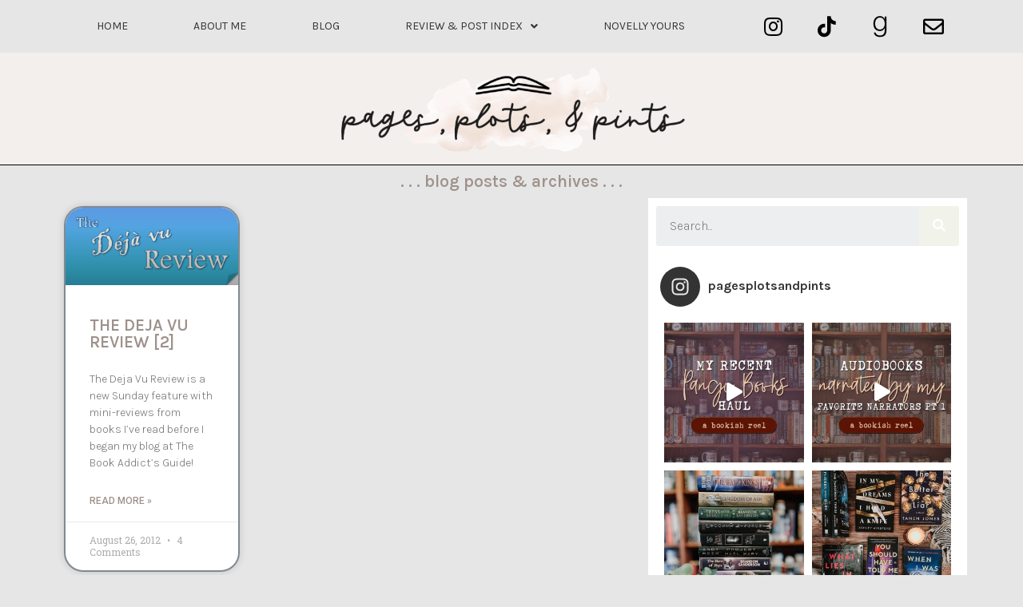

--- FILE ---
content_type: text/html; charset=UTF-8
request_url: https://pagesplotsandpints.com/tag/alice-sebold/
body_size: 22775
content:
<!DOCTYPE html>
<html lang="en-US">
<head>
	<meta charset="UTF-8">
	<meta name="viewport" content="width=device-width, initial-scale=1.0, viewport-fit=cover" />			<title>
			Alice Sebold &#8211; Pages, Plots, &amp; Pints		</title>
		<meta name='robots' content='max-image-preview:large' />
	<style>img:is([sizes="auto" i], [sizes^="auto," i]) { contain-intrinsic-size: 3000px 1500px }</style>
	<!-- Jetpack Site Verification Tags -->
<meta name="p:domain_verify" content="fe459498c968d3a6a31bf4e50c46dd6a" />
<link rel='dns-prefetch' href='//secure.gravatar.com' />
<link rel='dns-prefetch' href='//fonts.googleapis.com' />
<link rel='dns-prefetch' href='//m9m6e2w5.stackpathcdn.com' />
<link rel='dns-prefetch' href='//cdn.shareaholic.net' />
<link rel='dns-prefetch' href='//www.shareaholic.net' />
<link rel='dns-prefetch' href='//analytics.shareaholic.com' />
<link rel='dns-prefetch' href='//recs.shareaholic.com' />
<link rel='dns-prefetch' href='//partner.shareaholic.com' />
<link rel='dns-prefetch' href='//v0.wordpress.com' />
<link rel='dns-prefetch' href='//widgets.wp.com' />
<link rel='dns-prefetch' href='//s0.wp.com' />
<link rel='dns-prefetch' href='//0.gravatar.com' />
<link rel='dns-prefetch' href='//1.gravatar.com' />
<link rel='dns-prefetch' href='//2.gravatar.com' />
<link rel='dns-prefetch' href='//i0.wp.com' />
<link href='https://fonts.gstatic.com' crossorigin rel='preconnect' />
<link rel="alternate" type="application/rss+xml" title="Pages, Plots, &amp; Pints &raquo; Feed" href="https://pagesplotsandpints.com/feed/" />
<link rel="alternate" type="application/rss+xml" title="Pages, Plots, &amp; Pints &raquo; Comments Feed" href="https://pagesplotsandpints.com/comments/feed/" />
<link rel="alternate" type="application/rss+xml" title="Pages, Plots, &amp; Pints &raquo; Alice Sebold Tag Feed" href="https://pagesplotsandpints.com/tag/alice-sebold/feed/" />
<!-- Shareaholic - https://www.shareaholic.com -->
<link rel='preload' href='//cdn.shareaholic.net/assets/pub/shareaholic.js' as='script'/>
<script data-no-minify='1' data-cfasync='false'>
_SHR_SETTINGS = {"endpoints":{"local_recs_url":"https:\/\/pagesplotsandpints.com\/wp-admin\/admin-ajax.php?action=shareaholic_permalink_related","ajax_url":"https:\/\/pagesplotsandpints.com\/wp-admin\/admin-ajax.php"},"site_id":"c15837e79da2cd914e5b2b6ca5a75e0a"};
</script>
<script data-no-minify='1' data-cfasync='false' src='//cdn.shareaholic.net/assets/pub/shareaholic.js' data-shr-siteid='c15837e79da2cd914e5b2b6ca5a75e0a' async ></script>

<!-- Shareaholic Content Tags -->
<meta name='shareaholic:site_name' content='Pages, Plots, &amp; Pints' />
<meta name='shareaholic:language' content='en-US' />
<meta name='shareaholic:article_visibility' content='private' />
<meta name='shareaholic:site_id' content='c15837e79da2cd914e5b2b6ca5a75e0a' />
<meta name='shareaholic:wp_version' content='9.7.7' />

<!-- Shareaholic Content Tags End -->
<script type="text/javascript">
/* <![CDATA[ */
window._wpemojiSettings = {"baseUrl":"https:\/\/s.w.org\/images\/core\/emoji\/16.0.1\/72x72\/","ext":".png","svgUrl":"https:\/\/s.w.org\/images\/core\/emoji\/16.0.1\/svg\/","svgExt":".svg","source":{"concatemoji":"https:\/\/pagesplotsandpints.com\/wp-includes\/js\/wp-emoji-release.min.js?ver=6.8.3"}};
/*! This file is auto-generated */
!function(s,n){var o,i,e;function c(e){try{var t={supportTests:e,timestamp:(new Date).valueOf()};sessionStorage.setItem(o,JSON.stringify(t))}catch(e){}}function p(e,t,n){e.clearRect(0,0,e.canvas.width,e.canvas.height),e.fillText(t,0,0);var t=new Uint32Array(e.getImageData(0,0,e.canvas.width,e.canvas.height).data),a=(e.clearRect(0,0,e.canvas.width,e.canvas.height),e.fillText(n,0,0),new Uint32Array(e.getImageData(0,0,e.canvas.width,e.canvas.height).data));return t.every(function(e,t){return e===a[t]})}function u(e,t){e.clearRect(0,0,e.canvas.width,e.canvas.height),e.fillText(t,0,0);for(var n=e.getImageData(16,16,1,1),a=0;a<n.data.length;a++)if(0!==n.data[a])return!1;return!0}function f(e,t,n,a){switch(t){case"flag":return n(e,"\ud83c\udff3\ufe0f\u200d\u26a7\ufe0f","\ud83c\udff3\ufe0f\u200b\u26a7\ufe0f")?!1:!n(e,"\ud83c\udde8\ud83c\uddf6","\ud83c\udde8\u200b\ud83c\uddf6")&&!n(e,"\ud83c\udff4\udb40\udc67\udb40\udc62\udb40\udc65\udb40\udc6e\udb40\udc67\udb40\udc7f","\ud83c\udff4\u200b\udb40\udc67\u200b\udb40\udc62\u200b\udb40\udc65\u200b\udb40\udc6e\u200b\udb40\udc67\u200b\udb40\udc7f");case"emoji":return!a(e,"\ud83e\udedf")}return!1}function g(e,t,n,a){var r="undefined"!=typeof WorkerGlobalScope&&self instanceof WorkerGlobalScope?new OffscreenCanvas(300,150):s.createElement("canvas"),o=r.getContext("2d",{willReadFrequently:!0}),i=(o.textBaseline="top",o.font="600 32px Arial",{});return e.forEach(function(e){i[e]=t(o,e,n,a)}),i}function t(e){var t=s.createElement("script");t.src=e,t.defer=!0,s.head.appendChild(t)}"undefined"!=typeof Promise&&(o="wpEmojiSettingsSupports",i=["flag","emoji"],n.supports={everything:!0,everythingExceptFlag:!0},e=new Promise(function(e){s.addEventListener("DOMContentLoaded",e,{once:!0})}),new Promise(function(t){var n=function(){try{var e=JSON.parse(sessionStorage.getItem(o));if("object"==typeof e&&"number"==typeof e.timestamp&&(new Date).valueOf()<e.timestamp+604800&&"object"==typeof e.supportTests)return e.supportTests}catch(e){}return null}();if(!n){if("undefined"!=typeof Worker&&"undefined"!=typeof OffscreenCanvas&&"undefined"!=typeof URL&&URL.createObjectURL&&"undefined"!=typeof Blob)try{var e="postMessage("+g.toString()+"("+[JSON.stringify(i),f.toString(),p.toString(),u.toString()].join(",")+"));",a=new Blob([e],{type:"text/javascript"}),r=new Worker(URL.createObjectURL(a),{name:"wpTestEmojiSupports"});return void(r.onmessage=function(e){c(n=e.data),r.terminate(),t(n)})}catch(e){}c(n=g(i,f,p,u))}t(n)}).then(function(e){for(var t in e)n.supports[t]=e[t],n.supports.everything=n.supports.everything&&n.supports[t],"flag"!==t&&(n.supports.everythingExceptFlag=n.supports.everythingExceptFlag&&n.supports[t]);n.supports.everythingExceptFlag=n.supports.everythingExceptFlag&&!n.supports.flag,n.DOMReady=!1,n.readyCallback=function(){n.DOMReady=!0}}).then(function(){return e}).then(function(){var e;n.supports.everything||(n.readyCallback(),(e=n.source||{}).concatemoji?t(e.concatemoji):e.wpemoji&&e.twemoji&&(t(e.twemoji),t(e.wpemoji)))}))}((window,document),window._wpemojiSettings);
/* ]]> */
</script>
<link rel='stylesheet' id='sbi_styles-css' href='https://pagesplotsandpints.com/wp-content/plugins/instagram-feed/css/sbi-styles.min.css?ver=6.1' type='text/css' media='all' />
<style id='wp-emoji-styles-inline-css' type='text/css'>

	img.wp-smiley, img.emoji {
		display: inline !important;
		border: none !important;
		box-shadow: none !important;
		height: 1em !important;
		width: 1em !important;
		margin: 0 0.07em !important;
		vertical-align: -0.1em !important;
		background: none !important;
		padding: 0 !important;
	}
</style>
<link rel='stylesheet' id='wp-block-library-css' href='https://pagesplotsandpints.com/wp-includes/css/dist/block-library/style.min.css?ver=6.8.3' type='text/css' media='all' />
<style id='wp-block-library-inline-css' type='text/css'>
.has-text-align-justify{text-align:justify;}
</style>
<style id='wp-block-library-theme-inline-css' type='text/css'>
.wp-block-audio :where(figcaption){color:#555;font-size:13px;text-align:center}.is-dark-theme .wp-block-audio :where(figcaption){color:#ffffffa6}.wp-block-audio{margin:0 0 1em}.wp-block-code{border:1px solid #ccc;border-radius:4px;font-family:Menlo,Consolas,monaco,monospace;padding:.8em 1em}.wp-block-embed :where(figcaption){color:#555;font-size:13px;text-align:center}.is-dark-theme .wp-block-embed :where(figcaption){color:#ffffffa6}.wp-block-embed{margin:0 0 1em}.blocks-gallery-caption{color:#555;font-size:13px;text-align:center}.is-dark-theme .blocks-gallery-caption{color:#ffffffa6}:root :where(.wp-block-image figcaption){color:#555;font-size:13px;text-align:center}.is-dark-theme :root :where(.wp-block-image figcaption){color:#ffffffa6}.wp-block-image{margin:0 0 1em}.wp-block-pullquote{border-bottom:4px solid;border-top:4px solid;color:currentColor;margin-bottom:1.75em}.wp-block-pullquote cite,.wp-block-pullquote footer,.wp-block-pullquote__citation{color:currentColor;font-size:.8125em;font-style:normal;text-transform:uppercase}.wp-block-quote{border-left:.25em solid;margin:0 0 1.75em;padding-left:1em}.wp-block-quote cite,.wp-block-quote footer{color:currentColor;font-size:.8125em;font-style:normal;position:relative}.wp-block-quote:where(.has-text-align-right){border-left:none;border-right:.25em solid;padding-left:0;padding-right:1em}.wp-block-quote:where(.has-text-align-center){border:none;padding-left:0}.wp-block-quote.is-large,.wp-block-quote.is-style-large,.wp-block-quote:where(.is-style-plain){border:none}.wp-block-search .wp-block-search__label{font-weight:700}.wp-block-search__button{border:1px solid #ccc;padding:.375em .625em}:where(.wp-block-group.has-background){padding:1.25em 2.375em}.wp-block-separator.has-css-opacity{opacity:.4}.wp-block-separator{border:none;border-bottom:2px solid;margin-left:auto;margin-right:auto}.wp-block-separator.has-alpha-channel-opacity{opacity:1}.wp-block-separator:not(.is-style-wide):not(.is-style-dots){width:100px}.wp-block-separator.has-background:not(.is-style-dots){border-bottom:none;height:1px}.wp-block-separator.has-background:not(.is-style-wide):not(.is-style-dots){height:2px}.wp-block-table{margin:0 0 1em}.wp-block-table td,.wp-block-table th{word-break:normal}.wp-block-table :where(figcaption){color:#555;font-size:13px;text-align:center}.is-dark-theme .wp-block-table :where(figcaption){color:#ffffffa6}.wp-block-video :where(figcaption){color:#555;font-size:13px;text-align:center}.is-dark-theme .wp-block-video :where(figcaption){color:#ffffffa6}.wp-block-video{margin:0 0 1em}:root :where(.wp-block-template-part.has-background){margin-bottom:0;margin-top:0;padding:1.25em 2.375em}
</style>
<style id='classic-theme-styles-inline-css' type='text/css'>
/*! This file is auto-generated */
.wp-block-button__link{color:#fff;background-color:#32373c;border-radius:9999px;box-shadow:none;text-decoration:none;padding:calc(.667em + 2px) calc(1.333em + 2px);font-size:1.125em}.wp-block-file__button{background:#32373c;color:#fff;text-decoration:none}
</style>
<link rel='stylesheet' id='mediaelement-css' href='https://pagesplotsandpints.com/wp-includes/js/mediaelement/mediaelementplayer-legacy.min.css?ver=4.2.17' type='text/css' media='all' />
<link rel='stylesheet' id='wp-mediaelement-css' href='https://pagesplotsandpints.com/wp-includes/js/mediaelement/wp-mediaelement.min.css?ver=6.8.3' type='text/css' media='all' />
<style id='global-styles-inline-css' type='text/css'>
:root{--wp--preset--aspect-ratio--square: 1;--wp--preset--aspect-ratio--4-3: 4/3;--wp--preset--aspect-ratio--3-4: 3/4;--wp--preset--aspect-ratio--3-2: 3/2;--wp--preset--aspect-ratio--2-3: 2/3;--wp--preset--aspect-ratio--16-9: 16/9;--wp--preset--aspect-ratio--9-16: 9/16;--wp--preset--color--black: #000000;--wp--preset--color--cyan-bluish-gray: #abb8c3;--wp--preset--color--white: #fff;--wp--preset--color--pale-pink: #f78da7;--wp--preset--color--vivid-red: #cf2e2e;--wp--preset--color--luminous-vivid-orange: #ff6900;--wp--preset--color--luminous-vivid-amber: #fcb900;--wp--preset--color--light-green-cyan: #7bdcb5;--wp--preset--color--vivid-green-cyan: #00d084;--wp--preset--color--pale-cyan-blue: #8ed1fc;--wp--preset--color--vivid-cyan-blue: #0693e3;--wp--preset--color--vivid-purple: #9b51e0;--wp--preset--color--blue: #21759b;--wp--preset--color--dark-gray: #444;--wp--preset--color--medium-gray: #9f9f9f;--wp--preset--color--light-gray: #e6e6e6;--wp--preset--gradient--vivid-cyan-blue-to-vivid-purple: linear-gradient(135deg,rgba(6,147,227,1) 0%,rgb(155,81,224) 100%);--wp--preset--gradient--light-green-cyan-to-vivid-green-cyan: linear-gradient(135deg,rgb(122,220,180) 0%,rgb(0,208,130) 100%);--wp--preset--gradient--luminous-vivid-amber-to-luminous-vivid-orange: linear-gradient(135deg,rgba(252,185,0,1) 0%,rgba(255,105,0,1) 100%);--wp--preset--gradient--luminous-vivid-orange-to-vivid-red: linear-gradient(135deg,rgba(255,105,0,1) 0%,rgb(207,46,46) 100%);--wp--preset--gradient--very-light-gray-to-cyan-bluish-gray: linear-gradient(135deg,rgb(238,238,238) 0%,rgb(169,184,195) 100%);--wp--preset--gradient--cool-to-warm-spectrum: linear-gradient(135deg,rgb(74,234,220) 0%,rgb(151,120,209) 20%,rgb(207,42,186) 40%,rgb(238,44,130) 60%,rgb(251,105,98) 80%,rgb(254,248,76) 100%);--wp--preset--gradient--blush-light-purple: linear-gradient(135deg,rgb(255,206,236) 0%,rgb(152,150,240) 100%);--wp--preset--gradient--blush-bordeaux: linear-gradient(135deg,rgb(254,205,165) 0%,rgb(254,45,45) 50%,rgb(107,0,62) 100%);--wp--preset--gradient--luminous-dusk: linear-gradient(135deg,rgb(255,203,112) 0%,rgb(199,81,192) 50%,rgb(65,88,208) 100%);--wp--preset--gradient--pale-ocean: linear-gradient(135deg,rgb(255,245,203) 0%,rgb(182,227,212) 50%,rgb(51,167,181) 100%);--wp--preset--gradient--electric-grass: linear-gradient(135deg,rgb(202,248,128) 0%,rgb(113,206,126) 100%);--wp--preset--gradient--midnight: linear-gradient(135deg,rgb(2,3,129) 0%,rgb(40,116,252) 100%);--wp--preset--font-size--small: 13px;--wp--preset--font-size--medium: 20px;--wp--preset--font-size--large: 36px;--wp--preset--font-size--x-large: 42px;--wp--preset--spacing--20: 0.44rem;--wp--preset--spacing--30: 0.67rem;--wp--preset--spacing--40: 1rem;--wp--preset--spacing--50: 1.5rem;--wp--preset--spacing--60: 2.25rem;--wp--preset--spacing--70: 3.38rem;--wp--preset--spacing--80: 5.06rem;--wp--preset--shadow--natural: 6px 6px 9px rgba(0, 0, 0, 0.2);--wp--preset--shadow--deep: 12px 12px 50px rgba(0, 0, 0, 0.4);--wp--preset--shadow--sharp: 6px 6px 0px rgba(0, 0, 0, 0.2);--wp--preset--shadow--outlined: 6px 6px 0px -3px rgba(255, 255, 255, 1), 6px 6px rgba(0, 0, 0, 1);--wp--preset--shadow--crisp: 6px 6px 0px rgba(0, 0, 0, 1);}:where(.is-layout-flex){gap: 0.5em;}:where(.is-layout-grid){gap: 0.5em;}body .is-layout-flex{display: flex;}.is-layout-flex{flex-wrap: wrap;align-items: center;}.is-layout-flex > :is(*, div){margin: 0;}body .is-layout-grid{display: grid;}.is-layout-grid > :is(*, div){margin: 0;}:where(.wp-block-columns.is-layout-flex){gap: 2em;}:where(.wp-block-columns.is-layout-grid){gap: 2em;}:where(.wp-block-post-template.is-layout-flex){gap: 1.25em;}:where(.wp-block-post-template.is-layout-grid){gap: 1.25em;}.has-black-color{color: var(--wp--preset--color--black) !important;}.has-cyan-bluish-gray-color{color: var(--wp--preset--color--cyan-bluish-gray) !important;}.has-white-color{color: var(--wp--preset--color--white) !important;}.has-pale-pink-color{color: var(--wp--preset--color--pale-pink) !important;}.has-vivid-red-color{color: var(--wp--preset--color--vivid-red) !important;}.has-luminous-vivid-orange-color{color: var(--wp--preset--color--luminous-vivid-orange) !important;}.has-luminous-vivid-amber-color{color: var(--wp--preset--color--luminous-vivid-amber) !important;}.has-light-green-cyan-color{color: var(--wp--preset--color--light-green-cyan) !important;}.has-vivid-green-cyan-color{color: var(--wp--preset--color--vivid-green-cyan) !important;}.has-pale-cyan-blue-color{color: var(--wp--preset--color--pale-cyan-blue) !important;}.has-vivid-cyan-blue-color{color: var(--wp--preset--color--vivid-cyan-blue) !important;}.has-vivid-purple-color{color: var(--wp--preset--color--vivid-purple) !important;}.has-black-background-color{background-color: var(--wp--preset--color--black) !important;}.has-cyan-bluish-gray-background-color{background-color: var(--wp--preset--color--cyan-bluish-gray) !important;}.has-white-background-color{background-color: var(--wp--preset--color--white) !important;}.has-pale-pink-background-color{background-color: var(--wp--preset--color--pale-pink) !important;}.has-vivid-red-background-color{background-color: var(--wp--preset--color--vivid-red) !important;}.has-luminous-vivid-orange-background-color{background-color: var(--wp--preset--color--luminous-vivid-orange) !important;}.has-luminous-vivid-amber-background-color{background-color: var(--wp--preset--color--luminous-vivid-amber) !important;}.has-light-green-cyan-background-color{background-color: var(--wp--preset--color--light-green-cyan) !important;}.has-vivid-green-cyan-background-color{background-color: var(--wp--preset--color--vivid-green-cyan) !important;}.has-pale-cyan-blue-background-color{background-color: var(--wp--preset--color--pale-cyan-blue) !important;}.has-vivid-cyan-blue-background-color{background-color: var(--wp--preset--color--vivid-cyan-blue) !important;}.has-vivid-purple-background-color{background-color: var(--wp--preset--color--vivid-purple) !important;}.has-black-border-color{border-color: var(--wp--preset--color--black) !important;}.has-cyan-bluish-gray-border-color{border-color: var(--wp--preset--color--cyan-bluish-gray) !important;}.has-white-border-color{border-color: var(--wp--preset--color--white) !important;}.has-pale-pink-border-color{border-color: var(--wp--preset--color--pale-pink) !important;}.has-vivid-red-border-color{border-color: var(--wp--preset--color--vivid-red) !important;}.has-luminous-vivid-orange-border-color{border-color: var(--wp--preset--color--luminous-vivid-orange) !important;}.has-luminous-vivid-amber-border-color{border-color: var(--wp--preset--color--luminous-vivid-amber) !important;}.has-light-green-cyan-border-color{border-color: var(--wp--preset--color--light-green-cyan) !important;}.has-vivid-green-cyan-border-color{border-color: var(--wp--preset--color--vivid-green-cyan) !important;}.has-pale-cyan-blue-border-color{border-color: var(--wp--preset--color--pale-cyan-blue) !important;}.has-vivid-cyan-blue-border-color{border-color: var(--wp--preset--color--vivid-cyan-blue) !important;}.has-vivid-purple-border-color{border-color: var(--wp--preset--color--vivid-purple) !important;}.has-vivid-cyan-blue-to-vivid-purple-gradient-background{background: var(--wp--preset--gradient--vivid-cyan-blue-to-vivid-purple) !important;}.has-light-green-cyan-to-vivid-green-cyan-gradient-background{background: var(--wp--preset--gradient--light-green-cyan-to-vivid-green-cyan) !important;}.has-luminous-vivid-amber-to-luminous-vivid-orange-gradient-background{background: var(--wp--preset--gradient--luminous-vivid-amber-to-luminous-vivid-orange) !important;}.has-luminous-vivid-orange-to-vivid-red-gradient-background{background: var(--wp--preset--gradient--luminous-vivid-orange-to-vivid-red) !important;}.has-very-light-gray-to-cyan-bluish-gray-gradient-background{background: var(--wp--preset--gradient--very-light-gray-to-cyan-bluish-gray) !important;}.has-cool-to-warm-spectrum-gradient-background{background: var(--wp--preset--gradient--cool-to-warm-spectrum) !important;}.has-blush-light-purple-gradient-background{background: var(--wp--preset--gradient--blush-light-purple) !important;}.has-blush-bordeaux-gradient-background{background: var(--wp--preset--gradient--blush-bordeaux) !important;}.has-luminous-dusk-gradient-background{background: var(--wp--preset--gradient--luminous-dusk) !important;}.has-pale-ocean-gradient-background{background: var(--wp--preset--gradient--pale-ocean) !important;}.has-electric-grass-gradient-background{background: var(--wp--preset--gradient--electric-grass) !important;}.has-midnight-gradient-background{background: var(--wp--preset--gradient--midnight) !important;}.has-small-font-size{font-size: var(--wp--preset--font-size--small) !important;}.has-medium-font-size{font-size: var(--wp--preset--font-size--medium) !important;}.has-large-font-size{font-size: var(--wp--preset--font-size--large) !important;}.has-x-large-font-size{font-size: var(--wp--preset--font-size--x-large) !important;}
:where(.wp-block-post-template.is-layout-flex){gap: 1.25em;}:where(.wp-block-post-template.is-layout-grid){gap: 1.25em;}
:where(.wp-block-columns.is-layout-flex){gap: 2em;}:where(.wp-block-columns.is-layout-grid){gap: 2em;}
:root :where(.wp-block-pullquote){font-size: 1.5em;line-height: 1.6;}
</style>
<link rel='stylesheet' id='ubb-front-end-styles-css' href='https://pagesplotsandpints.com/wp-content/plugins/ultimate-book-blogger/assets/css/frontend.css?ver=3.7' type='text/css' media='all' />
<style id='ubb-front-end-styles-inline-css' type='text/css'>

            .star_rating {
                color: #edcdb8;
            }
            
        .ubb-content-warning {
            background: #E61C20;
            color: #ffffff;
        }
        
        .ubb-about-author {
            background: #ffffff;
            border: 0px none #000000;
            color: #000000;
        }
        
        .ubb-tabs ul li a {
            color: #787878;
        }

        .ubb-tabs li.ubb-active-link, .ubb-tabs-content {
            background: #ffffff;
            border: 1px solid #e6e6e6;
        }
        
        .ubb-tabs li.ubb-active-link {
            border-bottom-color: #ffffff;
        }

        .ubb-tabs li.ubb-active-link a {
            color: #000000;
        }

        .ubb-related-post:hover {
            background: #F1F1F1;
        }
        
        .ubb-spoiler .ubb-thespoil {
            background: #ffff99;
        }
        
</style>
<link rel='stylesheet' id='font-awesome-css' href='https://pagesplotsandpints.com/wp-content/plugins/elementor/assets/lib/font-awesome/css/font-awesome.min.css?ver=4.7.0' type='text/css' media='all' />
<link rel='stylesheet' id='twentytwelve-fonts-css' href='https://fonts.googleapis.com/css?family=Open+Sans%3A400italic%2C700italic%2C400%2C700&#038;subset=latin%2Clatin-ext&#038;display=fallback' type='text/css' media='all' />
<link rel='stylesheet' id='twentytwelve-style-css' href='https://pagesplotsandpints.com/wp-content/themes/twentytwelve-child/style.css?ver=20190507' type='text/css' media='all' />
<link rel='stylesheet' id='twentytwelve-block-style-css' href='https://pagesplotsandpints.com/wp-content/themes/twentytwelve/css/blocks.css?ver=20190406' type='text/css' media='all' />
<!--[if lt IE 9]>
<link rel='stylesheet' id='twentytwelve-ie-css' href='https://pagesplotsandpints.com/wp-content/themes/twentytwelve/css/ie.css?ver=20150214' type='text/css' media='all' />
<![endif]-->
<link rel='stylesheet' id='elementor-icons-css' href='https://pagesplotsandpints.com/wp-content/plugins/elementor/assets/lib/eicons/css/elementor-icons.min.css?ver=5.17.0' type='text/css' media='all' />
<link rel='stylesheet' id='elementor-frontend-css' href='https://pagesplotsandpints.com/wp-content/plugins/elementor/assets/css/frontend-lite.min.css?ver=3.10.0' type='text/css' media='all' />
<link rel='stylesheet' id='elementor-post-17867-css' href='https://pagesplotsandpints.com/wp-content/uploads/elementor/css/post-17867.css?ver=1673613830' type='text/css' media='all' />
<link rel='stylesheet' id='elementor-pro-css' href='https://pagesplotsandpints.com/wp-content/plugins/elementor-pro/assets/css/frontend-lite.min.css?ver=3.10.1' type='text/css' media='all' />
<link rel='stylesheet' id='elementor-global-css' href='https://pagesplotsandpints.com/wp-content/uploads/elementor/css/global.css?ver=1673613830' type='text/css' media='all' />
<link rel='stylesheet' id='elementor-post-17880-css' href='https://pagesplotsandpints.com/wp-content/uploads/elementor/css/post-17880.css?ver=1673613830' type='text/css' media='all' />
<link rel='stylesheet' id='elementor-post-17918-css' href='https://pagesplotsandpints.com/wp-content/uploads/elementor/css/post-17918.css?ver=1673613831' type='text/css' media='all' />
<link rel='stylesheet' id='google-fonts-1-css' href='https://fonts.googleapis.com/css?family=Roboto%3A100%2C100italic%2C200%2C200italic%2C300%2C300italic%2C400%2C400italic%2C500%2C500italic%2C600%2C600italic%2C700%2C700italic%2C800%2C800italic%2C900%2C900italic%7CRoboto+Slab%3A100%2C100italic%2C200%2C200italic%2C300%2C300italic%2C400%2C400italic%2C500%2C500italic%2C600%2C600italic%2C700%2C700italic%2C800%2C800italic%2C900%2C900italic%7CKarla%3A100%2C100italic%2C200%2C200italic%2C300%2C300italic%2C400%2C400italic%2C500%2C500italic%2C600%2C600italic%2C700%2C700italic%2C800%2C800italic%2C900%2C900italic&#038;display=auto&#038;ver=6.8.3' type='text/css' media='all' />
<link rel='stylesheet' id='elementor-icons-shared-0-css' href='https://pagesplotsandpints.com/wp-content/plugins/elementor/assets/lib/font-awesome/css/fontawesome.min.css?ver=5.15.3' type='text/css' media='all' />
<link rel='stylesheet' id='elementor-icons-fa-solid-css' href='https://pagesplotsandpints.com/wp-content/plugins/elementor/assets/lib/font-awesome/css/solid.min.css?ver=5.15.3' type='text/css' media='all' />
<link rel='stylesheet' id='elementor-icons-fa-brands-css' href='https://pagesplotsandpints.com/wp-content/plugins/elementor/assets/lib/font-awesome/css/brands.min.css?ver=5.15.3' type='text/css' media='all' />
<link rel='stylesheet' id='elementor-icons-fa-regular-css' href='https://pagesplotsandpints.com/wp-content/plugins/elementor/assets/lib/font-awesome/css/regular.min.css?ver=5.15.3' type='text/css' media='all' />
<link rel='stylesheet' id='jetpack_css-css' href='https://pagesplotsandpints.com/wp-content/plugins/jetpack/css/jetpack.css?ver=11.6.1' type='text/css' media='all' />
<link rel="preconnect" href="https://fonts.gstatic.com/" crossorigin><script type="text/javascript" src="https://pagesplotsandpints.com/wp-includes/js/jquery/jquery.min.js?ver=3.7.1" id="jquery-core-js"></script>
<script type="text/javascript" src="https://pagesplotsandpints.com/wp-includes/js/jquery/jquery-migrate.min.js?ver=3.4.1" id="jquery-migrate-js"></script>
<link rel="https://api.w.org/" href="https://pagesplotsandpints.com/wp-json/" /><link rel="alternate" title="JSON" type="application/json" href="https://pagesplotsandpints.com/wp-json/wp/v2/tags/1073640" /><link rel="EditURI" type="application/rsd+xml" title="RSD" href="https://pagesplotsandpints.com/xmlrpc.php?rsd" />
	<style>img#wpstats{display:none}</style>
			<style type="text/css" id="twentytwelve-header-css">
		.site-title,
	.site-description {
		position: absolute;
		clip: rect(1px 1px 1px 1px); /* IE7 */
		clip: rect(1px, 1px, 1px, 1px);
	}
			</style>
	
<!-- Jetpack Open Graph Tags -->
<meta property="og:type" content="website" />
<meta property="og:title" content="Alice Sebold &#8211; Pages, Plots, &amp; Pints" />
<meta property="og:url" content="https://pagesplotsandpints.com/tag/alice-sebold/" />
<meta property="og:site_name" content="Pages, Plots, &amp; Pints" />
<meta property="og:image" content="https://i0.wp.com/pagesplotsandpints.com/wp-content/uploads/2022/06/favicon.png?fit=246%2C246&#038;ssl=1" />
<meta property="og:image:width" content="246" />
<meta property="og:image:height" content="246" />
<meta property="og:image:alt" content="" />
<meta property="og:locale" content="en_US" />

<!-- End Jetpack Open Graph Tags -->
<link rel="icon" href="https://i0.wp.com/pagesplotsandpints.com/wp-content/uploads/2022/06/favicon.png?fit=32%2C32&#038;ssl=1" sizes="32x32" />
<link rel="icon" href="https://i0.wp.com/pagesplotsandpints.com/wp-content/uploads/2022/06/favicon.png?fit=192%2C192&#038;ssl=1" sizes="192x192" />
<link rel="apple-touch-icon" href="https://i0.wp.com/pagesplotsandpints.com/wp-content/uploads/2022/06/favicon.png?fit=180%2C180&#038;ssl=1" />
<meta name="msapplication-TileImage" content="https://i0.wp.com/pagesplotsandpints.com/wp-content/uploads/2022/06/favicon.png?fit=246%2C246&#038;ssl=1" />
</head>
<body class="archive tag tag-alice-sebold tag-1073640 wp-custom-logo wp-embed-responsive wp-theme-twentytwelve wp-child-theme-twentytwelve-child custom-font-enabled single-author elementor-default elementor-template-full-width elementor-kit-17867 elementor-page-17918">
		<div data-elementor-type="header" data-elementor-id="17880" class="elementor elementor-17880 elementor-location-header">
								<section class="elementor-section elementor-top-section elementor-element elementor-element-2260f12 elementor-section-boxed elementor-section-height-default elementor-section-height-default" data-id="2260f12" data-element_type="section">
						<div class="elementor-container elementor-column-gap-default">
					<div class="elementor-column elementor-col-50 elementor-top-column elementor-element elementor-element-6cb44d7" data-id="6cb44d7" data-element_type="column">
			<div class="elementor-widget-wrap elementor-element-populated">
								<div class="elementor-element elementor-element-b8be4e5 elementor-nav-menu--dropdown-tablet elementor-nav-menu__text-align-aside elementor-nav-menu--toggle elementor-nav-menu--burger elementor-widget elementor-widget-nav-menu" data-id="b8be4e5" data-element_type="widget" data-settings="{&quot;submenu_icon&quot;:{&quot;value&quot;:&quot;&lt;i class=\&quot;fas fa-angle-down\&quot;&gt;&lt;\/i&gt;&quot;,&quot;library&quot;:&quot;fa-solid&quot;},&quot;layout&quot;:&quot;horizontal&quot;,&quot;toggle&quot;:&quot;burger&quot;}" data-widget_type="nav-menu.default">
				<div class="elementor-widget-container">
			<link rel="stylesheet" href="https://pagesplotsandpints.com/wp-content/plugins/elementor-pro/assets/css/widget-nav-menu.min.css">			<nav migration_allowed="1" migrated="0" class="elementor-nav-menu--main elementor-nav-menu__container elementor-nav-menu--layout-horizontal e--pointer-underline e--animation-fade">
				<ul id="menu-1-b8be4e5" class="elementor-nav-menu"><li class="menu-item menu-item-type-post_type menu-item-object-page menu-item-home menu-item-17912"><a href="https://pagesplotsandpints.com/" class="elementor-item">Home</a></li>
<li class="menu-item menu-item-type-post_type menu-item-object-page menu-item-17911"><a href="https://pagesplotsandpints.com/about/" class="elementor-item">About Me</a></li>
<li class="menu-item menu-item-type-post_type menu-item-object-page current_page_parent menu-item-17910"><a href="https://pagesplotsandpints.com/blog/" class="elementor-item">Blog</a></li>
<li class="menu-item menu-item-type-post_type menu-item-object-page menu-item-has-children menu-item-17903"><a href="https://pagesplotsandpints.com/index/" class="elementor-item">Review &#038; Post Index</a>
<ul class="sub-menu elementor-nav-menu--dropdown">
	<li class="menu-item menu-item-type-post_type menu-item-object-page menu-item-17908"><a href="https://pagesplotsandpints.com/index/index-of-reviews/" class="elementor-sub-item">Reviews: By Title</a></li>
	<li class="menu-item menu-item-type-post_type menu-item-object-page menu-item-17904"><a href="https://pagesplotsandpints.com/index/reviews-by-series/" class="elementor-sub-item">Reviews: By Series</a></li>
	<li class="menu-item menu-item-type-post_type menu-item-object-page menu-item-17905"><a href="https://pagesplotsandpints.com/index/reviews-by-genre/" class="elementor-sub-item">Reviews: By Genre</a></li>
	<li class="menu-item menu-item-type-post_type menu-item-object-page menu-item-17906"><a href="https://pagesplotsandpints.com/index/infographics/" class="elementor-sub-item">Infographics &#038; Reading Guides</a></li>
	<li class="menu-item menu-item-type-post_type menu-item-object-page menu-item-17907"><a href="https://pagesplotsandpints.com/index/discussion-posts/" class="elementor-sub-item">Discussion Posts</a></li>
</ul>
</li>
<li class="menu-item menu-item-type-post_type menu-item-object-page menu-item-17913"><a href="https://pagesplotsandpints.com/novelly-yours/" class="elementor-item">Novelly Yours</a></li>
</ul>			</nav>
					<div class="elementor-menu-toggle" role="button" tabindex="0" aria-label="Menu Toggle" aria-expanded="false">
			<i aria-hidden="true" role="presentation" class="elementor-menu-toggle__icon--open eicon-menu-bar"></i><i aria-hidden="true" role="presentation" class="elementor-menu-toggle__icon--close eicon-close"></i>			<span class="elementor-screen-only">Menu</span>
		</div>
					<nav class="elementor-nav-menu--dropdown elementor-nav-menu__container" aria-hidden="true">
				<ul id="menu-2-b8be4e5" class="elementor-nav-menu"><li class="menu-item menu-item-type-post_type menu-item-object-page menu-item-home menu-item-17912"><a href="https://pagesplotsandpints.com/" class="elementor-item" tabindex="-1">Home</a></li>
<li class="menu-item menu-item-type-post_type menu-item-object-page menu-item-17911"><a href="https://pagesplotsandpints.com/about/" class="elementor-item" tabindex="-1">About Me</a></li>
<li class="menu-item menu-item-type-post_type menu-item-object-page current_page_parent menu-item-17910"><a href="https://pagesplotsandpints.com/blog/" class="elementor-item" tabindex="-1">Blog</a></li>
<li class="menu-item menu-item-type-post_type menu-item-object-page menu-item-has-children menu-item-17903"><a href="https://pagesplotsandpints.com/index/" class="elementor-item" tabindex="-1">Review &#038; Post Index</a>
<ul class="sub-menu elementor-nav-menu--dropdown">
	<li class="menu-item menu-item-type-post_type menu-item-object-page menu-item-17908"><a href="https://pagesplotsandpints.com/index/index-of-reviews/" class="elementor-sub-item" tabindex="-1">Reviews: By Title</a></li>
	<li class="menu-item menu-item-type-post_type menu-item-object-page menu-item-17904"><a href="https://pagesplotsandpints.com/index/reviews-by-series/" class="elementor-sub-item" tabindex="-1">Reviews: By Series</a></li>
	<li class="menu-item menu-item-type-post_type menu-item-object-page menu-item-17905"><a href="https://pagesplotsandpints.com/index/reviews-by-genre/" class="elementor-sub-item" tabindex="-1">Reviews: By Genre</a></li>
	<li class="menu-item menu-item-type-post_type menu-item-object-page menu-item-17906"><a href="https://pagesplotsandpints.com/index/infographics/" class="elementor-sub-item" tabindex="-1">Infographics &#038; Reading Guides</a></li>
	<li class="menu-item menu-item-type-post_type menu-item-object-page menu-item-17907"><a href="https://pagesplotsandpints.com/index/discussion-posts/" class="elementor-sub-item" tabindex="-1">Discussion Posts</a></li>
</ul>
</li>
<li class="menu-item menu-item-type-post_type menu-item-object-page menu-item-17913"><a href="https://pagesplotsandpints.com/novelly-yours/" class="elementor-item" tabindex="-1">Novelly Yours</a></li>
</ul>			</nav>
				</div>
				</div>
					</div>
		</div>
				<div class="elementor-column elementor-col-50 elementor-top-column elementor-element elementor-element-193393a3" data-id="193393a3" data-element_type="column">
			<div class="elementor-widget-wrap elementor-element-populated">
								<div class="elementor-element elementor-element-24e5b486 elementor-shape-square elementor-grid-mobile-0 elementor-grid-0 e-grid-align-center elementor-widget elementor-widget-social-icons" data-id="24e5b486" data-element_type="widget" data-widget_type="social-icons.default">
				<div class="elementor-widget-container">
			<style>/*! elementor - v3.10.0 - 09-01-2023 */
.elementor-widget-social-icons.elementor-grid-0 .elementor-widget-container,.elementor-widget-social-icons.elementor-grid-mobile-0 .elementor-widget-container,.elementor-widget-social-icons.elementor-grid-tablet-0 .elementor-widget-container{line-height:1;font-size:0}.elementor-widget-social-icons:not(.elementor-grid-0):not(.elementor-grid-tablet-0):not(.elementor-grid-mobile-0) .elementor-grid{display:inline-grid}.elementor-widget-social-icons .elementor-grid{grid-column-gap:var(--grid-column-gap,5px);grid-row-gap:var(--grid-row-gap,5px);grid-template-columns:var(--grid-template-columns);justify-content:var(--justify-content,center);justify-items:var(--justify-content,center)}.elementor-icon.elementor-social-icon{font-size:var(--icon-size,25px);line-height:var(--icon-size,25px);width:calc(var(--icon-size, 25px) + (2 * var(--icon-padding, .5em)));height:calc(var(--icon-size, 25px) + (2 * var(--icon-padding, .5em)))}.elementor-social-icon{--e-social-icon-icon-color:#fff;display:inline-flex;background-color:#818a91;align-items:center;justify-content:center;text-align:center;cursor:pointer}.elementor-social-icon i{color:var(--e-social-icon-icon-color)}.elementor-social-icon svg{fill:var(--e-social-icon-icon-color)}.elementor-social-icon:last-child{margin:0}.elementor-social-icon:hover{opacity:.9;color:#fff}.elementor-social-icon-android{background-color:#a4c639}.elementor-social-icon-apple{background-color:#999}.elementor-social-icon-behance{background-color:#1769ff}.elementor-social-icon-bitbucket{background-color:#205081}.elementor-social-icon-codepen{background-color:#000}.elementor-social-icon-delicious{background-color:#39f}.elementor-social-icon-deviantart{background-color:#05cc47}.elementor-social-icon-digg{background-color:#005be2}.elementor-social-icon-dribbble{background-color:#ea4c89}.elementor-social-icon-elementor{background-color:#d30c5c}.elementor-social-icon-envelope{background-color:#ea4335}.elementor-social-icon-facebook,.elementor-social-icon-facebook-f{background-color:#3b5998}.elementor-social-icon-flickr{background-color:#0063dc}.elementor-social-icon-foursquare{background-color:#2d5be3}.elementor-social-icon-free-code-camp,.elementor-social-icon-freecodecamp{background-color:#006400}.elementor-social-icon-github{background-color:#333}.elementor-social-icon-gitlab{background-color:#e24329}.elementor-social-icon-globe{background-color:#818a91}.elementor-social-icon-google-plus,.elementor-social-icon-google-plus-g{background-color:#dd4b39}.elementor-social-icon-houzz{background-color:#7ac142}.elementor-social-icon-instagram{background-color:#262626}.elementor-social-icon-jsfiddle{background-color:#487aa2}.elementor-social-icon-link{background-color:#818a91}.elementor-social-icon-linkedin,.elementor-social-icon-linkedin-in{background-color:#0077b5}.elementor-social-icon-medium{background-color:#00ab6b}.elementor-social-icon-meetup{background-color:#ec1c40}.elementor-social-icon-mixcloud{background-color:#273a4b}.elementor-social-icon-odnoklassniki{background-color:#f4731c}.elementor-social-icon-pinterest{background-color:#bd081c}.elementor-social-icon-product-hunt{background-color:#da552f}.elementor-social-icon-reddit{background-color:#ff4500}.elementor-social-icon-rss{background-color:#f26522}.elementor-social-icon-shopping-cart{background-color:#4caf50}.elementor-social-icon-skype{background-color:#00aff0}.elementor-social-icon-slideshare{background-color:#0077b5}.elementor-social-icon-snapchat{background-color:#fffc00}.elementor-social-icon-soundcloud{background-color:#f80}.elementor-social-icon-spotify{background-color:#2ebd59}.elementor-social-icon-stack-overflow{background-color:#fe7a15}.elementor-social-icon-steam{background-color:#00adee}.elementor-social-icon-stumbleupon{background-color:#eb4924}.elementor-social-icon-telegram{background-color:#2ca5e0}.elementor-social-icon-thumb-tack{background-color:#1aa1d8}.elementor-social-icon-tripadvisor{background-color:#589442}.elementor-social-icon-tumblr{background-color:#35465c}.elementor-social-icon-twitch{background-color:#6441a5}.elementor-social-icon-twitter{background-color:#1da1f2}.elementor-social-icon-viber{background-color:#665cac}.elementor-social-icon-vimeo{background-color:#1ab7ea}.elementor-social-icon-vk{background-color:#45668e}.elementor-social-icon-weibo{background-color:#dd2430}.elementor-social-icon-weixin{background-color:#31a918}.elementor-social-icon-whatsapp{background-color:#25d366}.elementor-social-icon-wordpress{background-color:#21759b}.elementor-social-icon-xing{background-color:#026466}.elementor-social-icon-yelp{background-color:#af0606}.elementor-social-icon-youtube{background-color:#cd201f}.elementor-social-icon-500px{background-color:#0099e5}.elementor-shape-rounded .elementor-icon.elementor-social-icon{border-radius:10%}.elementor-shape-circle .elementor-icon.elementor-social-icon{border-radius:50%}</style>		<div class="elementor-social-icons-wrapper elementor-grid">
							<span class="elementor-grid-item">
					<a class="elementor-icon elementor-social-icon elementor-social-icon-instagram elementor-repeater-item-12ecc50" href="http://instagram.com/pagesplotsandpints" target="_blank">
						<span class="elementor-screen-only">Instagram</span>
						<i class="fab fa-instagram"></i>					</a>
				</span>
							<span class="elementor-grid-item">
					<a class="elementor-icon elementor-social-icon elementor-social-icon-tiktok elementor-repeater-item-fac13cb" href="http://tiktok.com/@pagesplotsandpints" target="_blank">
						<span class="elementor-screen-only">Tiktok</span>
						<i class="fab fa-tiktok"></i>					</a>
				</span>
							<span class="elementor-grid-item">
					<a class="elementor-icon elementor-social-icon elementor-social-icon-goodreads-g elementor-repeater-item-af879d2" href="https://www.goodreads.com/pagesplotsandpints" target="_blank">
						<span class="elementor-screen-only">Goodreads-g</span>
						<i class="fab fa-goodreads-g"></i>					</a>
				</span>
							<span class="elementor-grid-item">
					<a class="elementor-icon elementor-social-icon elementor-social-icon-envelope elementor-repeater-item-467570f" href="mailto:pagesplotsandpints@gmail.com" target="_blank">
						<span class="elementor-screen-only">Envelope</span>
						<i class="far fa-envelope"></i>					</a>
				</span>
					</div>
				</div>
				</div>
					</div>
		</div>
							</div>
		</section>
				<section class="elementor-section elementor-top-section elementor-element elementor-element-76f2a9e6 elementor-section-full_width elementor-section-height-min-height elementor-section-items-stretch elementor-section-height-default" data-id="76f2a9e6" data-element_type="section" data-settings="{&quot;background_background&quot;:&quot;classic&quot;}">
						<div class="elementor-container elementor-column-gap-default">
					<div class="elementor-column elementor-col-100 elementor-top-column elementor-element elementor-element-48b3e83d" data-id="48b3e83d" data-element_type="column">
			<div class="elementor-widget-wrap elementor-element-populated">
								<div class="elementor-element elementor-element-5b43bb6b elementor-widget elementor-widget-image" data-id="5b43bb6b" data-element_type="widget" data-widget_type="image.default">
				<div class="elementor-widget-container">
			<style>/*! elementor - v3.10.0 - 09-01-2023 */
.elementor-widget-image{text-align:center}.elementor-widget-image a{display:inline-block}.elementor-widget-image a img[src$=".svg"]{width:48px}.elementor-widget-image img{vertical-align:middle;display:inline-block}</style>													<a href="https://pagesplotsandpints.com">
							<img width="625" height="189" src="https://i0.wp.com/pagesplotsandpints.com/wp-content/uploads/2022/06/Untitled-1.png?fit=625%2C189&amp;ssl=1" class="attachment-medium_large size-medium_large wp-image-17883" alt="" srcset="https://i0.wp.com/pagesplotsandpints.com/wp-content/uploads/2022/06/Untitled-1.png?w=816&amp;ssl=1 816w, https://i0.wp.com/pagesplotsandpints.com/wp-content/uploads/2022/06/Untitled-1.png?resize=300%2C90&amp;ssl=1 300w, https://i0.wp.com/pagesplotsandpints.com/wp-content/uploads/2022/06/Untitled-1.png?resize=768%2C232&amp;ssl=1 768w, https://i0.wp.com/pagesplotsandpints.com/wp-content/uploads/2022/06/Untitled-1.png?resize=624%2C188&amp;ssl=1 624w" sizes="(max-width: 625px) 100vw, 625px" data-attachment-id="17883" data-permalink="https://pagesplotsandpints.com/?attachment_id=17883" data-orig-file="https://i0.wp.com/pagesplotsandpints.com/wp-content/uploads/2022/06/Untitled-1.png?fit=816%2C246&amp;ssl=1" data-orig-size="816,246" data-comments-opened="1" data-image-meta="{&quot;aperture&quot;:&quot;0&quot;,&quot;credit&quot;:&quot;&quot;,&quot;camera&quot;:&quot;&quot;,&quot;caption&quot;:&quot;&quot;,&quot;created_timestamp&quot;:&quot;0&quot;,&quot;copyright&quot;:&quot;&quot;,&quot;focal_length&quot;:&quot;0&quot;,&quot;iso&quot;:&quot;0&quot;,&quot;shutter_speed&quot;:&quot;0&quot;,&quot;title&quot;:&quot;&quot;,&quot;orientation&quot;:&quot;0&quot;}" data-image-title="Untitled-1" data-image-description="" data-image-caption="" data-medium-file="https://i0.wp.com/pagesplotsandpints.com/wp-content/uploads/2022/06/Untitled-1.png?fit=300%2C90&amp;ssl=1" data-large-file="https://i0.wp.com/pagesplotsandpints.com/wp-content/uploads/2022/06/Untitled-1.png?fit=625%2C188&amp;ssl=1" />								</a>
															</div>
				</div>
					</div>
		</div>
							</div>
		</section>
						</div>
				<div data-elementor-type="archive" data-elementor-id="17918" class="elementor elementor-17918 elementor-location-archive">
								<section class="elementor-section elementor-top-section elementor-element elementor-element-eadb857 elementor-section-boxed elementor-section-height-default elementor-section-height-default" data-id="eadb857" data-element_type="section">
						<div class="elementor-container elementor-column-gap-default">
					<div class="elementor-column elementor-col-100 elementor-top-column elementor-element elementor-element-a6a6896" data-id="a6a6896" data-element_type="column">
			<div class="elementor-widget-wrap elementor-element-populated">
								<div class="elementor-element elementor-element-6e179e3 elementor-widget elementor-widget-heading" data-id="6e179e3" data-element_type="widget" data-widget_type="heading.default">
				<div class="elementor-widget-container">
			<style>/*! elementor - v3.10.0 - 09-01-2023 */
.elementor-heading-title{padding:0;margin:0;line-height:1}.elementor-widget-heading .elementor-heading-title[class*=elementor-size-]>a{color:inherit;font-size:inherit;line-height:inherit}.elementor-widget-heading .elementor-heading-title.elementor-size-small{font-size:15px}.elementor-widget-heading .elementor-heading-title.elementor-size-medium{font-size:19px}.elementor-widget-heading .elementor-heading-title.elementor-size-large{font-size:29px}.elementor-widget-heading .elementor-heading-title.elementor-size-xl{font-size:39px}.elementor-widget-heading .elementor-heading-title.elementor-size-xxl{font-size:59px}</style><h2 class="elementor-heading-title elementor-size-default">. . . blog posts & archives . . .</h2>		</div>
				</div>
					</div>
		</div>
							</div>
		</section>
				<section class="elementor-section elementor-top-section elementor-element elementor-element-33f8369 elementor-section-boxed elementor-section-height-default elementor-section-height-default" data-id="33f8369" data-element_type="section">
						<div class="elementor-container elementor-column-gap-default">
					<div class="elementor-column elementor-col-50 elementor-top-column elementor-element elementor-element-950dae9" data-id="950dae9" data-element_type="column">
			<div class="elementor-widget-wrap elementor-element-populated">
								<div class="elementor-element elementor-element-b0b5a53 elementor-grid-3 elementor-grid-tablet-2 elementor-grid-mobile-1 elementor-posts--thumbnail-top elementor-card-shadow-yes elementor-posts__hover-gradient elementor-widget elementor-widget-archive-posts" data-id="b0b5a53" data-element_type="widget" data-settings="{&quot;archive_cards_masonry&quot;:&quot;yes&quot;,&quot;archive_cards_columns&quot;:&quot;3&quot;,&quot;archive_cards_columns_tablet&quot;:&quot;2&quot;,&quot;archive_cards_columns_mobile&quot;:&quot;1&quot;,&quot;archive_cards_row_gap&quot;:{&quot;unit&quot;:&quot;px&quot;,&quot;size&quot;:35,&quot;sizes&quot;:[]},&quot;archive_cards_row_gap_tablet&quot;:{&quot;unit&quot;:&quot;px&quot;,&quot;size&quot;:&quot;&quot;,&quot;sizes&quot;:[]},&quot;archive_cards_row_gap_mobile&quot;:{&quot;unit&quot;:&quot;px&quot;,&quot;size&quot;:&quot;&quot;,&quot;sizes&quot;:[]},&quot;pagination_type&quot;:&quot;numbers&quot;}" data-widget_type="archive-posts.archive_cards">
				<div class="elementor-widget-container">
			<link rel="stylesheet" href="https://pagesplotsandpints.com/wp-content/plugins/elementor-pro/assets/css/widget-posts.min.css">		<div class="elementor-posts-container elementor-posts elementor-posts--skin-cards elementor-grid">
				<article class="elementor-post elementor-grid-item post-982 post type-post status-publish format-standard has-post-thumbnail hentry category-books category-the-deja-vu-review tag-alice-sebold tag-books tag-emily-giffin tag-something-borrowed tag-the-deja-vu-review tag-the-lovely-bones tag-ya">
			<div class="elementor-post__card">
				<a class="elementor-post__thumbnail__link" href="https://pagesplotsandpints.com/2012/08/26/the-deja-vu-review-2/" target="_blank"><div class="elementor-post__thumbnail"><img width="300" height="134" src="https://i0.wp.com/pagesplotsandpints.com/wp-content/uploads/2012/08/dr.png?fit=300%2C134&amp;ssl=1" class="attachment-medium size-medium wp-image-976" alt="" decoding="async" srcset="https://i0.wp.com/pagesplotsandpints.com/wp-content/uploads/2012/08/dr.png?w=483&amp;ssl=1 483w, https://i0.wp.com/pagesplotsandpints.com/wp-content/uploads/2012/08/dr.png?resize=300%2C134&amp;ssl=1 300w" sizes="(max-width: 300px) 100vw, 300px" data-attachment-id="976" data-permalink="https://pagesplotsandpints.com/2012/08/19/the-deja-vu-review-1/dr/" data-orig-file="https://i0.wp.com/pagesplotsandpints.com/wp-content/uploads/2012/08/dr.png?fit=483%2C216&amp;ssl=1" data-orig-size="483,216" data-comments-opened="1" data-image-meta="{&quot;aperture&quot;:&quot;0&quot;,&quot;credit&quot;:&quot;&quot;,&quot;camera&quot;:&quot;&quot;,&quot;caption&quot;:&quot;&quot;,&quot;created_timestamp&quot;:&quot;0&quot;,&quot;copyright&quot;:&quot;&quot;,&quot;focal_length&quot;:&quot;0&quot;,&quot;iso&quot;:&quot;0&quot;,&quot;shutter_speed&quot;:&quot;0&quot;,&quot;title&quot;:&quot;&quot;}" data-image-title="DR" data-image-description="" data-image-caption="" data-medium-file="https://i0.wp.com/pagesplotsandpints.com/wp-content/uploads/2012/08/dr.png?fit=300%2C134&amp;ssl=1" data-large-file="https://i0.wp.com/pagesplotsandpints.com/wp-content/uploads/2012/08/dr.png?fit=483%2C216&amp;ssl=1" /></div></a>
				<div class="elementor-post__text">
				<h3 class="elementor-post__title">
			<a href="https://pagesplotsandpints.com/2012/08/26/the-deja-vu-review-2/" target=&quot;_blank&quot;>
				The Deja Vu Review [2]			</a>
		</h3>
				<div class="elementor-post__excerpt">
			<div style='display:none;' class='shareaholic-canvas' data-app='share_buttons' data-title='The Deja Vu Review [2]' data-link='https://pagesplotsandpints.com/2012/08/26/the-deja-vu-review-2/' data-app-id-name='category_above_content'></div><p>The Deja Vu Review is a new Sunday feature with mini-reviews from books I&#8217;ve read before I began my blog at The Book Addict&#8217;s Guide!</p>
<div style='display:none;' class='shareaholic-canvas' data-app='share_buttons' data-title='The Deja Vu Review [2]' data-link='https://pagesplotsandpints.com/2012/08/26/the-deja-vu-review-2/' data-app-id-name='category_below_content'></div><div style='display:none;' class='shareaholic-canvas' data-app='recommendations' data-title='The Deja Vu Review [2]' data-link='https://pagesplotsandpints.com/2012/08/26/the-deja-vu-review-2/' data-app-id-name='category_below_content'></div>		</div>
		
		<a class="elementor-post__read-more" href="https://pagesplotsandpints.com/2012/08/26/the-deja-vu-review-2/" target="_blank">
			Read More »		</a>

				</div>
				<div class="elementor-post__meta-data">
					<span class="elementor-post-date">
			August 26, 2012		</span>
				<span class="elementor-post-avatar">
			4 Comments		</span>
				</div>
					</div>
		</article>
				</div>
		
				</div>
				</div>
					</div>
		</div>
				<div class="elementor-column elementor-col-50 elementor-top-column elementor-element elementor-element-1464cd6" data-id="1464cd6" data-element_type="column" data-settings="{&quot;background_background&quot;:&quot;classic&quot;}">
			<div class="elementor-widget-wrap elementor-element-populated">
								<div class="elementor-element elementor-element-a5735a2 elementor-search-form--skin-classic elementor-search-form--button-type-icon elementor-search-form--icon-search elementor-widget elementor-widget-search-form" data-id="a5735a2" data-element_type="widget" data-settings="{&quot;skin&quot;:&quot;classic&quot;}" data-widget_type="search-form.default">
				<div class="elementor-widget-container">
			<link rel="stylesheet" href="https://pagesplotsandpints.com/wp-content/plugins/elementor-pro/assets/css/widget-theme-elements.min.css">		<form class="elementor-search-form" role="search" action="https://pagesplotsandpints.com" method="get">
									<div class="elementor-search-form__container">
								<input placeholder="Search..." class="elementor-search-form__input" type="search" name="s" title="Search" value="">
													<button class="elementor-search-form__submit" type="submit" title="Search" aria-label="Search">
													<i aria-hidden="true" class="fas fa-search"></i>							<span class="elementor-screen-only">Search</span>
											</button>
											</div>
		</form>
				</div>
				</div>
				<div class="elementor-element elementor-element-21728d0 elementor-widget elementor-widget-text-editor" data-id="21728d0" data-element_type="widget" data-widget_type="text-editor.default">
				<div class="elementor-widget-container">
			<style>/*! elementor - v3.10.0 - 09-01-2023 */
.elementor-widget-text-editor.elementor-drop-cap-view-stacked .elementor-drop-cap{background-color:#818a91;color:#fff}.elementor-widget-text-editor.elementor-drop-cap-view-framed .elementor-drop-cap{color:#818a91;border:3px solid;background-color:transparent}.elementor-widget-text-editor:not(.elementor-drop-cap-view-default) .elementor-drop-cap{margin-top:8px}.elementor-widget-text-editor:not(.elementor-drop-cap-view-default) .elementor-drop-cap-letter{width:1em;height:1em}.elementor-widget-text-editor .elementor-drop-cap{float:left;text-align:center;line-height:1;font-size:50px}.elementor-widget-text-editor .elementor-drop-cap-letter{display:inline-block}</style>				<p>
<div id="sb_instagram"  class="sbi sbi_mob_col_1 sbi_tab_col_2 sbi_col_2 sbi_width_resp" style="padding-bottom: 10px;" data-feedid="*1"  data-res="auto" data-cols="2" data-colsmobile="1" data-colstablet="2" data-num="8" data-nummobile="4" data-shortcode-atts="{&quot;feed&quot;:&quot;1&quot;}"  data-postid="982" data-locatornonce="6f72b89df0" data-sbi-flags="favorLocal">
	<div class="sb_instagram_header  sbi_no_avatar"  style="padding: 5px; margin-bottom: 10px;padding-bottom: 0;" >
	<a href="https://www.instagram.com/pagesplotsandpints/" target="_blank" rel="nofollow noopener"  title="@pagesplotsandpints" class="sbi_header_link">
		<div class="sbi_header_text sbi_no_bio">
			
			<h3>pagesplotsandpints</h3>
					</div>

					<div class="sbi_header_img">
													<div class="sbi_header_hashtag_icon"  ><svg class="sbi_new_logo fa-instagram fa-w-14" aria-hidden="true" data-fa-processed="" aria-label="Instagram" data-prefix="fab" data-icon="instagram" role="img" viewBox="0 0 448 512">
	                <path fill="currentColor" d="M224.1 141c-63.6 0-114.9 51.3-114.9 114.9s51.3 114.9 114.9 114.9S339 319.5 339 255.9 287.7 141 224.1 141zm0 189.6c-41.1 0-74.7-33.5-74.7-74.7s33.5-74.7 74.7-74.7 74.7 33.5 74.7 74.7-33.6 74.7-74.7 74.7zm146.4-194.3c0 14.9-12 26.8-26.8 26.8-14.9 0-26.8-12-26.8-26.8s12-26.8 26.8-26.8 26.8 12 26.8 26.8zm76.1 27.2c-1.7-35.9-9.9-67.7-36.2-93.9-26.2-26.2-58-34.4-93.9-36.2-37-2.1-147.9-2.1-184.9 0-35.8 1.7-67.6 9.9-93.9 36.1s-34.4 58-36.2 93.9c-2.1 37-2.1 147.9 0 184.9 1.7 35.9 9.9 67.7 36.2 93.9s58 34.4 93.9 36.2c37 2.1 147.9 2.1 184.9 0 35.9-1.7 67.7-9.9 93.9-36.2 26.2-26.2 34.4-58 36.2-93.9 2.1-37 2.1-147.8 0-184.8zM398.8 388c-7.8 19.6-22.9 34.7-42.6 42.6-29.5 11.7-99.5 9-132.1 9s-102.7 2.6-132.1-9c-19.6-7.8-34.7-22.9-42.6-42.6-11.7-29.5-9-99.5-9-132.1s-2.6-102.7 9-132.1c7.8-19.6 22.9-34.7 42.6-42.6 29.5-11.7 99.5-9 132.1-9s102.7-2.6 132.1 9c19.6 7.8 34.7 22.9 42.6 42.6 11.7 29.5 9 99.5 9 132.1s2.7 102.7-9 132.1z"></path>
	            </svg></div>
							</div>
		
	</a>
</div>

    <div id="sbi_images"  style="padding: 5px;">
		<div class="sbi_item sbi_type_video sbi_new sbi_transition" id="sbi_18069849751385808" data-date="1684937464">
    <div class="sbi_photo_wrap">
        <a class="sbi_photo" href="https://www.instagram.com/reel/CsoPXlSANl1/" target="_blank" rel="noopener nofollow" data-full-res="https://scontent-ord5-1.cdninstagram.com/v/t51.36329-15/348618486_824399232635815_7668203381110756939_n.jpg?_nc_cat=108&#038;ccb=1-7&#038;_nc_sid=8ae9d6&#038;_nc_ohc=SgUhuxcvBwEAX9rrCIS&#038;_nc_ht=scontent-ord5-1.cdninstagram.com&#038;edm=ANo9K5cEAAAA&#038;oh=00_AfD0CVFh_WI6mlggjby1vTq_eCHFtPu6KKl8C3a5LoD2Pw&#038;oe=64745262" data-img-src-set="{&quot;d&quot;:&quot;https:\/\/scontent-ord5-1.cdninstagram.com\/v\/t51.36329-15\/348618486_824399232635815_7668203381110756939_n.jpg?_nc_cat=108&amp;ccb=1-7&amp;_nc_sid=8ae9d6&amp;_nc_ohc=SgUhuxcvBwEAX9rrCIS&amp;_nc_ht=scontent-ord5-1.cdninstagram.com&amp;edm=ANo9K5cEAAAA&amp;oh=00_AfD0CVFh_WI6mlggjby1vTq_eCHFtPu6KKl8C3a5LoD2Pw&amp;oe=64745262&quot;,&quot;150&quot;:&quot;https:\/\/scontent-ord5-1.cdninstagram.com\/v\/t51.36329-15\/348618486_824399232635815_7668203381110756939_n.jpg?_nc_cat=108&amp;ccb=1-7&amp;_nc_sid=8ae9d6&amp;_nc_ohc=SgUhuxcvBwEAX9rrCIS&amp;_nc_ht=scontent-ord5-1.cdninstagram.com&amp;edm=ANo9K5cEAAAA&amp;oh=00_AfD0CVFh_WI6mlggjby1vTq_eCHFtPu6KKl8C3a5LoD2Pw&amp;oe=64745262&quot;,&quot;320&quot;:&quot;https:\/\/scontent-ord5-1.cdninstagram.com\/v\/t51.36329-15\/348618486_824399232635815_7668203381110756939_n.jpg?_nc_cat=108&amp;ccb=1-7&amp;_nc_sid=8ae9d6&amp;_nc_ohc=SgUhuxcvBwEAX9rrCIS&amp;_nc_ht=scontent-ord5-1.cdninstagram.com&amp;edm=ANo9K5cEAAAA&amp;oh=00_AfD0CVFh_WI6mlggjby1vTq_eCHFtPu6KKl8C3a5LoD2Pw&amp;oe=64745262&quot;,&quot;640&quot;:&quot;https:\/\/scontent-ord5-1.cdninstagram.com\/v\/t51.36329-15\/348618486_824399232635815_7668203381110756939_n.jpg?_nc_cat=108&amp;ccb=1-7&amp;_nc_sid=8ae9d6&amp;_nc_ohc=SgUhuxcvBwEAX9rrCIS&amp;_nc_ht=scontent-ord5-1.cdninstagram.com&amp;edm=ANo9K5cEAAAA&amp;oh=00_AfD0CVFh_WI6mlggjby1vTq_eCHFtPu6KKl8C3a5LoD2Pw&amp;oe=64745262&quot;}">
            <span class="sbi-screenreader">I ended up selling a lot on @pangobooks  recently </span>
            	        <svg style="color: rgba(255,255,255,1)" class="svg-inline--fa fa-play fa-w-14 sbi_playbtn" aria-label="Play" aria-hidden="true" data-fa-processed="" data-prefix="fa" data-icon="play" role="presentation" xmlns="http://www.w3.org/2000/svg" viewBox="0 0 448 512"><path fill="currentColor" d="M424.4 214.7L72.4 6.6C43.8-10.3 0 6.1 0 47.9V464c0 37.5 40.7 60.1 72.4 41.3l352-208c31.4-18.5 31.5-64.1 0-82.6z"></path></svg>            <img src="https://pagesplotsandpints.com/wp-content/plugins/instagram-feed/img/placeholder.png" alt="I ended up selling a lot on @pangobooks  recently and decided to splurge using all of the app credit I’d earned! I love hunting down the books I want for my shelves and made quite a few purchases with my new book money. I’m even still buying things! 

#pangobooks  #bookhaul  #romancebooks  #thrillerbooks  #booktok  #booksworm  #newbooks  #usedbooks  #bookstack">
        </a>
    </div>
</div><div class="sbi_item sbi_type_video sbi_new sbi_transition" id="sbi_17973179489468756" data-date="1684774763">
    <div class="sbi_photo_wrap">
        <a class="sbi_photo" href="https://www.instagram.com/reel/CsjZDJjgORy/" target="_blank" rel="noopener nofollow" data-full-res="https://scontent-ord5-1.cdninstagram.com/v/t51.36329-15/348636891_1421912915314600_3158335477429042081_n.jpg?_nc_cat=100&#038;ccb=1-7&#038;_nc_sid=8ae9d6&#038;_nc_ohc=TXuK_rbIK74AX93N4H3&#038;_nc_ht=scontent-ord5-1.cdninstagram.com&#038;edm=ANo9K5cEAAAA&#038;oh=00_AfD_irzU45dk-e8VkP2ASyODY35M7ZzZo_OExjh2CBuDTg&#038;oe=64747687" data-img-src-set="{&quot;d&quot;:&quot;https:\/\/scontent-ord5-1.cdninstagram.com\/v\/t51.36329-15\/348636891_1421912915314600_3158335477429042081_n.jpg?_nc_cat=100&amp;ccb=1-7&amp;_nc_sid=8ae9d6&amp;_nc_ohc=TXuK_rbIK74AX93N4H3&amp;_nc_ht=scontent-ord5-1.cdninstagram.com&amp;edm=ANo9K5cEAAAA&amp;oh=00_AfD_irzU45dk-e8VkP2ASyODY35M7ZzZo_OExjh2CBuDTg&amp;oe=64747687&quot;,&quot;150&quot;:&quot;https:\/\/scontent-ord5-1.cdninstagram.com\/v\/t51.36329-15\/348636891_1421912915314600_3158335477429042081_n.jpg?_nc_cat=100&amp;ccb=1-7&amp;_nc_sid=8ae9d6&amp;_nc_ohc=TXuK_rbIK74AX93N4H3&amp;_nc_ht=scontent-ord5-1.cdninstagram.com&amp;edm=ANo9K5cEAAAA&amp;oh=00_AfD_irzU45dk-e8VkP2ASyODY35M7ZzZo_OExjh2CBuDTg&amp;oe=64747687&quot;,&quot;320&quot;:&quot;https:\/\/scontent-ord5-1.cdninstagram.com\/v\/t51.36329-15\/348636891_1421912915314600_3158335477429042081_n.jpg?_nc_cat=100&amp;ccb=1-7&amp;_nc_sid=8ae9d6&amp;_nc_ohc=TXuK_rbIK74AX93N4H3&amp;_nc_ht=scontent-ord5-1.cdninstagram.com&amp;edm=ANo9K5cEAAAA&amp;oh=00_AfD_irzU45dk-e8VkP2ASyODY35M7ZzZo_OExjh2CBuDTg&amp;oe=64747687&quot;,&quot;640&quot;:&quot;https:\/\/scontent-ord5-1.cdninstagram.com\/v\/t51.36329-15\/348636891_1421912915314600_3158335477429042081_n.jpg?_nc_cat=100&amp;ccb=1-7&amp;_nc_sid=8ae9d6&amp;_nc_ohc=TXuK_rbIK74AX93N4H3&amp;_nc_ht=scontent-ord5-1.cdninstagram.com&amp;edm=ANo9K5cEAAAA&amp;oh=00_AfD_irzU45dk-e8VkP2ASyODY35M7ZzZo_OExjh2CBuDTg&amp;oe=64747687&quot;}">
            <span class="sbi-screenreader">Who are your favorite audiobook narrators? I defin</span>
            	        <svg style="color: rgba(255,255,255,1)" class="svg-inline--fa fa-play fa-w-14 sbi_playbtn" aria-label="Play" aria-hidden="true" data-fa-processed="" data-prefix="fa" data-icon="play" role="presentation" xmlns="http://www.w3.org/2000/svg" viewBox="0 0 448 512"><path fill="currentColor" d="M424.4 214.7L72.4 6.6C43.8-10.3 0 6.1 0 47.9V464c0 37.5 40.7 60.1 72.4 41.3l352-208c31.4-18.5 31.5-64.1 0-82.6z"></path></svg>            <img src="https://pagesplotsandpints.com/wp-content/plugins/instagram-feed/img/placeholder.png" alt="Who are your favorite audiobook narrators? I definitely gravitate towards the same narrators and even seek them out! I’ve tried a lot of new books so i could listen to my favorite people.

These are MOST of the books i’ve read narrated by Karissa vacker, and then Andrew Eiden. Bonus: When in Rome is both 😆

I think this could be a fun series so look out for Part 2 sometime for more of my favs &amp; recommendations! 

#booktok  #audiobook  #audiobooktok  #audiobooknarrator  #karissavacker  #andreweiden  #audiophile  #bookrecommendations  #bookrec">
        </a>
    </div>
</div><div class="sbi_item sbi_type_image sbi_new sbi_transition" id="sbi_17986714364089930" data-date="1684714971">
    <div class="sbi_photo_wrap">
        <a class="sbi_photo" href="https://www.instagram.com/p/CshnCQrL8Is/" target="_blank" rel="noopener nofollow" data-full-res="https://scontent-ord5-1.cdninstagram.com/v/t51.29350-15/348481695_240709241880406_5598473347493552090_n.jpg?_nc_cat=100&#038;ccb=1-7&#038;_nc_sid=8ae9d6&#038;_nc_ohc=fgit14JEQ9wAX_j_4Z5&#038;_nc_ht=scontent-ord5-1.cdninstagram.com&#038;edm=ANo9K5cEAAAA&#038;oh=00_AfDf2nD46kUlWKYnDilsFIvz8it17HTMpUCiSDmmLQGjtg&#038;oe=64736431" data-img-src-set="{&quot;d&quot;:&quot;https:\/\/scontent-ord5-1.cdninstagram.com\/v\/t51.29350-15\/348481695_240709241880406_5598473347493552090_n.jpg?_nc_cat=100&amp;ccb=1-7&amp;_nc_sid=8ae9d6&amp;_nc_ohc=fgit14JEQ9wAX_j_4Z5&amp;_nc_ht=scontent-ord5-1.cdninstagram.com&amp;edm=ANo9K5cEAAAA&amp;oh=00_AfDf2nD46kUlWKYnDilsFIvz8it17HTMpUCiSDmmLQGjtg&amp;oe=64736431&quot;,&quot;150&quot;:&quot;https:\/\/scontent-ord5-1.cdninstagram.com\/v\/t51.29350-15\/348481695_240709241880406_5598473347493552090_n.jpg?_nc_cat=100&amp;ccb=1-7&amp;_nc_sid=8ae9d6&amp;_nc_ohc=fgit14JEQ9wAX_j_4Z5&amp;_nc_ht=scontent-ord5-1.cdninstagram.com&amp;edm=ANo9K5cEAAAA&amp;oh=00_AfDf2nD46kUlWKYnDilsFIvz8it17HTMpUCiSDmmLQGjtg&amp;oe=64736431&quot;,&quot;320&quot;:&quot;https:\/\/scontent-ord5-1.cdninstagram.com\/v\/t51.29350-15\/348481695_240709241880406_5598473347493552090_n.jpg?_nc_cat=100&amp;ccb=1-7&amp;_nc_sid=8ae9d6&amp;_nc_ohc=fgit14JEQ9wAX_j_4Z5&amp;_nc_ht=scontent-ord5-1.cdninstagram.com&amp;edm=ANo9K5cEAAAA&amp;oh=00_AfDf2nD46kUlWKYnDilsFIvz8it17HTMpUCiSDmmLQGjtg&amp;oe=64736431&quot;,&quot;640&quot;:&quot;https:\/\/scontent-ord5-1.cdninstagram.com\/v\/t51.29350-15\/348481695_240709241880406_5598473347493552090_n.jpg?_nc_cat=100&amp;ccb=1-7&amp;_nc_sid=8ae9d6&amp;_nc_ohc=fgit14JEQ9wAX_j_4Z5&amp;_nc_ht=scontent-ord5-1.cdninstagram.com&amp;edm=ANo9K5cEAAAA&amp;oh=00_AfDf2nD46kUlWKYnDilsFIvz8it17HTMpUCiSDmmLQGjtg&amp;oe=64736431&quot;}">
            <span class="sbi-screenreader">How have you rated Goodreads’ most popular books</span>
            	                    <img src="https://pagesplotsandpints.com/wp-content/plugins/instagram-feed/img/placeholder.png" alt="How have you rated Goodreads’ most popular books? 

I went through my shelves to find the ones with the highest average rating on Goodreads to see how I rated them! It was fun to see what they were (most were not surprises 😅) and what I thought of them! Here’s how it went… (Note: if there were multiples from the same series that made it on this list, I just chose one to keep it to a minimum. Ratings may also have changed since I made this list!)

✔️ The Way of Kings by Brandon Sanderson
GR rating: 4.65 / My Rating: 4.25 
✔️ Kingdom of Ash by Sarah J. Mass 
GR Rating: 4.63 / My Rating: 3.5
✔️ Tress of the Emerald Sea by Brandon Sanderson 
GR Rating: 4.62 / My Rating: 4.25
✔️ Crooked Kingdom by Leigh Bardugo 
GR Rating: 4.61 / My Rating: 5
✔️ The Wise Man’s Fear by Patrick Rothfuss 
GR Rating: 4.55 / My Rating: 5
✔️ Project Hail Mary by Andy Weir 
GR Rating: 4.52 / My Rating: 5
✔️ The Hero of Ages by Brandon Sanderson 
GR Rating: 4.52 / My Rating: 5
✔️ Skyward by Brandon Sanderson 
GR Rating: 4.49 / My Rating: 2.5 
✔️ Morning Star by Pierce Brown
GR Rating: 4.49 / My Rating: 5
✔️ Godsgrave by Jay Kristoff 
GR Rating: 4.42 / My Rating: 4

Did any of these surprise you? How did you rate these popular books? 

#bookstack #fantasybooks #fantasyreader #brandonsanderson #redrising #pagesplotsandpints">
        </a>
    </div>
</div><div class="sbi_item sbi_type_image sbi_new sbi_transition" id="sbi_18003812149699689" data-date="1684354112">
    <div class="sbi_photo_wrap">
        <a class="sbi_photo" href="https://www.instagram.com/p/CsW2wIGvrnB/" target="_blank" rel="noopener nofollow" data-full-res="https://scontent-ord5-1.cdninstagram.com/v/t51.29350-15/347325482_257270266778565_9207173888888072711_n.jpg?_nc_cat=109&#038;ccb=1-7&#038;_nc_sid=8ae9d6&#038;_nc_ohc=wNSnUAmpFccAX_pLmkj&#038;_nc_ht=scontent-ord5-1.cdninstagram.com&#038;edm=ANo9K5cEAAAA&#038;oh=00_AfAJODtEbhletaOy40t4UPIZiqYrft4okHuON72bVaQy9A&#038;oe=64739D42" data-img-src-set="{&quot;d&quot;:&quot;https:\/\/scontent-ord5-1.cdninstagram.com\/v\/t51.29350-15\/347325482_257270266778565_9207173888888072711_n.jpg?_nc_cat=109&amp;ccb=1-7&amp;_nc_sid=8ae9d6&amp;_nc_ohc=wNSnUAmpFccAX_pLmkj&amp;_nc_ht=scontent-ord5-1.cdninstagram.com&amp;edm=ANo9K5cEAAAA&amp;oh=00_AfAJODtEbhletaOy40t4UPIZiqYrft4okHuON72bVaQy9A&amp;oe=64739D42&quot;,&quot;150&quot;:&quot;https:\/\/scontent-ord5-1.cdninstagram.com\/v\/t51.29350-15\/347325482_257270266778565_9207173888888072711_n.jpg?_nc_cat=109&amp;ccb=1-7&amp;_nc_sid=8ae9d6&amp;_nc_ohc=wNSnUAmpFccAX_pLmkj&amp;_nc_ht=scontent-ord5-1.cdninstagram.com&amp;edm=ANo9K5cEAAAA&amp;oh=00_AfAJODtEbhletaOy40t4UPIZiqYrft4okHuON72bVaQy9A&amp;oe=64739D42&quot;,&quot;320&quot;:&quot;https:\/\/scontent-ord5-1.cdninstagram.com\/v\/t51.29350-15\/347325482_257270266778565_9207173888888072711_n.jpg?_nc_cat=109&amp;ccb=1-7&amp;_nc_sid=8ae9d6&amp;_nc_ohc=wNSnUAmpFccAX_pLmkj&amp;_nc_ht=scontent-ord5-1.cdninstagram.com&amp;edm=ANo9K5cEAAAA&amp;oh=00_AfAJODtEbhletaOy40t4UPIZiqYrft4okHuON72bVaQy9A&amp;oe=64739D42&quot;,&quot;640&quot;:&quot;https:\/\/scontent-ord5-1.cdninstagram.com\/v\/t51.29350-15\/347325482_257270266778565_9207173888888072711_n.jpg?_nc_cat=109&amp;ccb=1-7&amp;_nc_sid=8ae9d6&amp;_nc_ohc=wNSnUAmpFccAX_pLmkj&amp;_nc_ht=scontent-ord5-1.cdninstagram.com&amp;edm=ANo9K5cEAAAA&amp;oh=00_AfAJODtEbhletaOy40t4UPIZiqYrft4okHuON72bVaQy9A&amp;oe=64739D42&quot;}">
            <span class="sbi-screenreader">✨ Book Recommendations for fans of Stacy Willing</span>
            	                    <img src="https://pagesplotsandpints.com/wp-content/plugins/instagram-feed/img/placeholder.png" alt="✨ Book Recommendations for fans of Stacy Willingham ✨

I love giving book recommendations and I always try to rec on themes or vibes! I’ve been seeing Stacy Willingham’s books all over social media since her debut and I thought it would be fun to share some more I think people would enjoy if they’ve liked these! 

If you liked… 
✔️A FLICKER IN THE DARK
✔️ALL THE DANGEROUS THINGS 

try these: 
▪️In My Dreams I Hold a Knife by Ashley Winstead: intentional, slow burn vibes • unreliable narrator • intense relationships 
▪️ The Better Liar by Tanen Jones: complicated family past • new motherhood • memorable finale 
▪️ What Lies in the Woods by Kate Alice Marshall: atmospheric vibes • serial killer theme • past catching up to characters 
▪️ You Should Have Told Me by Leah Konen: caring for a new baby • close family with hidden agenda • string of clues 
▪️ When I Was You by Amber Garza: obsessive friendship • suspicious new person • mistaken/stolen identities 

Have you read any of these books? What else would you recommend for fans of Stacy Willingham? 

#stacywillingham #thrillerbooks #bookstagram #bookrecommendations #inmydreamsiholdaknife #whatliesinthewoods">
        </a>
    </div>
</div><div class="sbi_item sbi_type_video sbi_new sbi_transition" id="sbi_18002513047744572" data-date="1684156714">
    <div class="sbi_photo_wrap">
        <a class="sbi_photo" href="https://www.instagram.com/reel/CsQ-NxBgS3P/" target="_blank" rel="noopener nofollow" data-full-res="https://scontent-ord5-1.cdninstagram.com/v/t51.36329-15/346572668_1005741610740854_7518727539484206928_n.jpg?_nc_cat=110&#038;ccb=1-7&#038;_nc_sid=8ae9d6&#038;_nc_ohc=sOakIjG4-ucAX-lp2Jk&#038;_nc_ht=scontent-ord5-1.cdninstagram.com&#038;edm=ANo9K5cEAAAA&#038;oh=00_AfCYa_GcCownWtRCkTZKWiPJxfA1kCbjKWkJyGuijavexQ&#038;oe=647302A2" data-img-src-set="{&quot;d&quot;:&quot;https:\/\/scontent-ord5-1.cdninstagram.com\/v\/t51.36329-15\/346572668_1005741610740854_7518727539484206928_n.jpg?_nc_cat=110&amp;ccb=1-7&amp;_nc_sid=8ae9d6&amp;_nc_ohc=sOakIjG4-ucAX-lp2Jk&amp;_nc_ht=scontent-ord5-1.cdninstagram.com&amp;edm=ANo9K5cEAAAA&amp;oh=00_AfCYa_GcCownWtRCkTZKWiPJxfA1kCbjKWkJyGuijavexQ&amp;oe=647302A2&quot;,&quot;150&quot;:&quot;https:\/\/scontent-ord5-1.cdninstagram.com\/v\/t51.36329-15\/346572668_1005741610740854_7518727539484206928_n.jpg?_nc_cat=110&amp;ccb=1-7&amp;_nc_sid=8ae9d6&amp;_nc_ohc=sOakIjG4-ucAX-lp2Jk&amp;_nc_ht=scontent-ord5-1.cdninstagram.com&amp;edm=ANo9K5cEAAAA&amp;oh=00_AfCYa_GcCownWtRCkTZKWiPJxfA1kCbjKWkJyGuijavexQ&amp;oe=647302A2&quot;,&quot;320&quot;:&quot;https:\/\/scontent-ord5-1.cdninstagram.com\/v\/t51.36329-15\/346572668_1005741610740854_7518727539484206928_n.jpg?_nc_cat=110&amp;ccb=1-7&amp;_nc_sid=8ae9d6&amp;_nc_ohc=sOakIjG4-ucAX-lp2Jk&amp;_nc_ht=scontent-ord5-1.cdninstagram.com&amp;edm=ANo9K5cEAAAA&amp;oh=00_AfCYa_GcCownWtRCkTZKWiPJxfA1kCbjKWkJyGuijavexQ&amp;oe=647302A2&quot;,&quot;640&quot;:&quot;https:\/\/scontent-ord5-1.cdninstagram.com\/v\/t51.36329-15\/346572668_1005741610740854_7518727539484206928_n.jpg?_nc_cat=110&amp;ccb=1-7&amp;_nc_sid=8ae9d6&amp;_nc_ohc=sOakIjG4-ucAX-lp2Jk&amp;_nc_ht=scontent-ord5-1.cdninstagram.com&amp;edm=ANo9K5cEAAAA&amp;oh=00_AfCYa_GcCownWtRCkTZKWiPJxfA1kCbjKWkJyGuijavexQ&amp;oe=647302A2&quot;}">
            <span class="sbi-screenreader">No thoughts, just aesthetics… 

The petals were </span>
            	        <svg style="color: rgba(255,255,255,1)" class="svg-inline--fa fa-play fa-w-14 sbi_playbtn" aria-label="Play" aria-hidden="true" data-fa-processed="" data-prefix="fa" data-icon="play" role="presentation" xmlns="http://www.w3.org/2000/svg" viewBox="0 0 448 512"><path fill="currentColor" d="M424.4 214.7L72.4 6.6C43.8-10.3 0 6.1 0 47.9V464c0 37.5 40.7 60.1 72.4 41.3l352-208c31.4-18.5 31.5-64.1 0-82.6z"></path></svg>            <img src="https://pagesplotsandpints.com/wp-content/plugins/instagram-feed/img/placeholder.png" alt="No thoughts, just aesthetics… 

The petals were falling from the flowering trees in our backyard and the birds were singing. It was such a peaceful moment. And of course, a book shared this moment with me. These trees only flower for a few days to a week before the wind knocks all the petals off. This mood was so calming! 

#bookaesthetic  #booktok  #thedeadromantics  #ashleyposton  #romancebooks  #romancereader  #peacefulmoment  #calmmoments">
        </a>
    </div>
</div><div class="sbi_item sbi_type_video sbi_new sbi_transition" id="sbi_18006357286674501" data-date="1684067332">
    <div class="sbi_photo_wrap">
        <a class="sbi_photo" href="https://www.instagram.com/reel/CsOThQMgV2M/" target="_blank" rel="noopener nofollow" data-full-res="https://scontent-ord5-1.cdninstagram.com/v/t51.36329-15/346908525_212214474925903_6000167230314306632_n.jpg?_nc_cat=106&#038;ccb=1-7&#038;_nc_sid=8ae9d6&#038;_nc_ohc=Y8XjZ-fEvvsAX-hhSnI&#038;_nc_ht=scontent-ord5-1.cdninstagram.com&#038;edm=ANo9K5cEAAAA&#038;oh=00_AfDHApyFGkgKE963_KKnTDUS0cYOkCwoGHupgKVHNrsjOg&#038;oe=64735038" data-img-src-set="{&quot;d&quot;:&quot;https:\/\/scontent-ord5-1.cdninstagram.com\/v\/t51.36329-15\/346908525_212214474925903_6000167230314306632_n.jpg?_nc_cat=106&amp;ccb=1-7&amp;_nc_sid=8ae9d6&amp;_nc_ohc=Y8XjZ-fEvvsAX-hhSnI&amp;_nc_ht=scontent-ord5-1.cdninstagram.com&amp;edm=ANo9K5cEAAAA&amp;oh=00_AfDHApyFGkgKE963_KKnTDUS0cYOkCwoGHupgKVHNrsjOg&amp;oe=64735038&quot;,&quot;150&quot;:&quot;https:\/\/scontent-ord5-1.cdninstagram.com\/v\/t51.36329-15\/346908525_212214474925903_6000167230314306632_n.jpg?_nc_cat=106&amp;ccb=1-7&amp;_nc_sid=8ae9d6&amp;_nc_ohc=Y8XjZ-fEvvsAX-hhSnI&amp;_nc_ht=scontent-ord5-1.cdninstagram.com&amp;edm=ANo9K5cEAAAA&amp;oh=00_AfDHApyFGkgKE963_KKnTDUS0cYOkCwoGHupgKVHNrsjOg&amp;oe=64735038&quot;,&quot;320&quot;:&quot;https:\/\/scontent-ord5-1.cdninstagram.com\/v\/t51.36329-15\/346908525_212214474925903_6000167230314306632_n.jpg?_nc_cat=106&amp;ccb=1-7&amp;_nc_sid=8ae9d6&amp;_nc_ohc=Y8XjZ-fEvvsAX-hhSnI&amp;_nc_ht=scontent-ord5-1.cdninstagram.com&amp;edm=ANo9K5cEAAAA&amp;oh=00_AfDHApyFGkgKE963_KKnTDUS0cYOkCwoGHupgKVHNrsjOg&amp;oe=64735038&quot;,&quot;640&quot;:&quot;https:\/\/scontent-ord5-1.cdninstagram.com\/v\/t51.36329-15\/346908525_212214474925903_6000167230314306632_n.jpg?_nc_cat=106&amp;ccb=1-7&amp;_nc_sid=8ae9d6&amp;_nc_ohc=Y8XjZ-fEvvsAX-hhSnI&amp;_nc_ht=scontent-ord5-1.cdninstagram.com&amp;edm=ANo9K5cEAAAA&amp;oh=00_AfDHApyFGkgKE963_KKnTDUS0cYOkCwoGHupgKVHNrsjOg&amp;oe=64735038&quot;}">
            <span class="sbi-screenreader">With 91 books read in 2023 so far, I’m back with</span>
            	        <svg style="color: rgba(255,255,255,1)" class="svg-inline--fa fa-play fa-w-14 sbi_playbtn" aria-label="Play" aria-hidden="true" data-fa-processed="" data-prefix="fa" data-icon="play" role="presentation" xmlns="http://www.w3.org/2000/svg" viewBox="0 0 448 512"><path fill="currentColor" d="M424.4 214.7L72.4 6.6C43.8-10.3 0 6.1 0 47.9V464c0 37.5 40.7 60.1 72.4 41.3l352-208c31.4-18.5 31.5-64.1 0-82.6z"></path></svg>            <img src="https://pagesplotsandpints.com/wp-content/plugins/instagram-feed/img/placeholder.png" alt="With 91 books read in 2023 so far, I’m back with another rating recap! Here are the ratings for every book I’ve read so far this year! 

I know some will upset you… tell me which ones you loved too! 

Just two five star books for me so far, but I’m also super happy with those and my 4.5 star reads. I can’t wait to see what the rest of the year holds! 

#booktok  #readersoftiktok  #bookrating  #bookreview  #abbyjimenez  #whatliesinthewoods  #thrillerbooks  #romancereader">
        </a>
    </div>
</div><div class="sbi_item sbi_type_image sbi_new sbi_transition" id="sbi_17957498735380568" data-date="1683829260">
    <div class="sbi_photo_wrap">
        <a class="sbi_photo" href="https://www.instagram.com/p/CsHNrRxLTnI/" target="_blank" rel="noopener nofollow" data-full-res="https://scontent-ord5-1.cdninstagram.com/v/t51.29350-15/346178922_282516280778951_6256946953122505518_n.jpg?_nc_cat=100&#038;ccb=1-7&#038;_nc_sid=8ae9d6&#038;_nc_ohc=Hl4rh_TUy3UAX-Wu2Gr&#038;_nc_ht=scontent-ord5-1.cdninstagram.com&#038;edm=ANo9K5cEAAAA&#038;oh=00_AfAv-FKkHZC9zqJxfrBjkyMKUZrWeNGgj7MJIIL8VjITHg&#038;oe=6472A62C" data-img-src-set="{&quot;d&quot;:&quot;https:\/\/scontent-ord5-1.cdninstagram.com\/v\/t51.29350-15\/346178922_282516280778951_6256946953122505518_n.jpg?_nc_cat=100&amp;ccb=1-7&amp;_nc_sid=8ae9d6&amp;_nc_ohc=Hl4rh_TUy3UAX-Wu2Gr&amp;_nc_ht=scontent-ord5-1.cdninstagram.com&amp;edm=ANo9K5cEAAAA&amp;oh=00_AfAv-FKkHZC9zqJxfrBjkyMKUZrWeNGgj7MJIIL8VjITHg&amp;oe=6472A62C&quot;,&quot;150&quot;:&quot;https:\/\/scontent-ord5-1.cdninstagram.com\/v\/t51.29350-15\/346178922_282516280778951_6256946953122505518_n.jpg?_nc_cat=100&amp;ccb=1-7&amp;_nc_sid=8ae9d6&amp;_nc_ohc=Hl4rh_TUy3UAX-Wu2Gr&amp;_nc_ht=scontent-ord5-1.cdninstagram.com&amp;edm=ANo9K5cEAAAA&amp;oh=00_AfAv-FKkHZC9zqJxfrBjkyMKUZrWeNGgj7MJIIL8VjITHg&amp;oe=6472A62C&quot;,&quot;320&quot;:&quot;https:\/\/scontent-ord5-1.cdninstagram.com\/v\/t51.29350-15\/346178922_282516280778951_6256946953122505518_n.jpg?_nc_cat=100&amp;ccb=1-7&amp;_nc_sid=8ae9d6&amp;_nc_ohc=Hl4rh_TUy3UAX-Wu2Gr&amp;_nc_ht=scontent-ord5-1.cdninstagram.com&amp;edm=ANo9K5cEAAAA&amp;oh=00_AfAv-FKkHZC9zqJxfrBjkyMKUZrWeNGgj7MJIIL8VjITHg&amp;oe=6472A62C&quot;,&quot;640&quot;:&quot;https:\/\/scontent-ord5-1.cdninstagram.com\/v\/t51.29350-15\/346178922_282516280778951_6256946953122505518_n.jpg?_nc_cat=100&amp;ccb=1-7&amp;_nc_sid=8ae9d6&amp;_nc_ohc=Hl4rh_TUy3UAX-Wu2Gr&amp;_nc_ht=scontent-ord5-1.cdninstagram.com&amp;edm=ANo9K5cEAAAA&amp;oh=00_AfAv-FKkHZC9zqJxfrBjkyMKUZrWeNGgj7MJIIL8VjITHg&amp;oe=6472A62C&quot;}">
            <span class="sbi-screenreader">Here we are with another @pangobooks haul! Selling</span>
            	                    <img src="https://pagesplotsandpints.com/wp-content/plugins/instagram-feed/img/placeholder.png" alt="Here we are with another @pangobooks haul! Selling my books and getting lots of Pango Bucks (I don’t think they call them that but that’s what I’m going with) really allowed me to turn around and spend it all on more book 😂

This haul was actually all from one seller too! I had a search going for one and she happened to have so many that I wanted/needed!! 

If you’ve read any books in this stack, what’s your favorite? 

#bookstack #pangobooks #bookstagram #booklover #booksbooksbooks">
        </a>
    </div>
</div><div class="sbi_item sbi_type_carousel sbi_new sbi_transition" id="sbi_17984976364914247" data-date="1683726918">
    <div class="sbi_photo_wrap">
        <a class="sbi_photo" href="https://www.instagram.com/p/CsEKeZpLE1U/" target="_blank" rel="noopener nofollow" data-full-res="https://scontent-ord5-1.cdninstagram.com/v/t51.29350-15/346244160_167803985942958_4596918313903477004_n.jpg?_nc_cat=106&#038;ccb=1-7&#038;_nc_sid=8ae9d6&#038;_nc_ohc=fk3gGpN6-5AAX-vAysO&#038;_nc_oc=AQnjSjkRFz8-ec_ZnXKlYTbUwN_OTxKvxUeS_lefJRIbmIvQkJrbFGWSwq7DKILezPY&#038;_nc_ht=scontent-ord5-1.cdninstagram.com&#038;edm=ANo9K5cEAAAA&#038;oh=00_AfB_TWlbK1DhA82sQTUxEsxg4w0EmV9Vj0hGaXQ4I499lw&#038;oe=6472F1E2" data-img-src-set="{&quot;d&quot;:&quot;https:\/\/scontent-ord5-1.cdninstagram.com\/v\/t51.29350-15\/346244160_167803985942958_4596918313903477004_n.jpg?_nc_cat=106&amp;ccb=1-7&amp;_nc_sid=8ae9d6&amp;_nc_ohc=fk3gGpN6-5AAX-vAysO&amp;_nc_oc=AQnjSjkRFz8-ec_ZnXKlYTbUwN_OTxKvxUeS_lefJRIbmIvQkJrbFGWSwq7DKILezPY&amp;_nc_ht=scontent-ord5-1.cdninstagram.com&amp;edm=ANo9K5cEAAAA&amp;oh=00_AfB_TWlbK1DhA82sQTUxEsxg4w0EmV9Vj0hGaXQ4I499lw&amp;oe=6472F1E2&quot;,&quot;150&quot;:&quot;https:\/\/scontent-ord5-1.cdninstagram.com\/v\/t51.29350-15\/346244160_167803985942958_4596918313903477004_n.jpg?_nc_cat=106&amp;ccb=1-7&amp;_nc_sid=8ae9d6&amp;_nc_ohc=fk3gGpN6-5AAX-vAysO&amp;_nc_oc=AQnjSjkRFz8-ec_ZnXKlYTbUwN_OTxKvxUeS_lefJRIbmIvQkJrbFGWSwq7DKILezPY&amp;_nc_ht=scontent-ord5-1.cdninstagram.com&amp;edm=ANo9K5cEAAAA&amp;oh=00_AfB_TWlbK1DhA82sQTUxEsxg4w0EmV9Vj0hGaXQ4I499lw&amp;oe=6472F1E2&quot;,&quot;320&quot;:&quot;https:\/\/scontent-ord5-1.cdninstagram.com\/v\/t51.29350-15\/346244160_167803985942958_4596918313903477004_n.jpg?_nc_cat=106&amp;ccb=1-7&amp;_nc_sid=8ae9d6&amp;_nc_ohc=fk3gGpN6-5AAX-vAysO&amp;_nc_oc=AQnjSjkRFz8-ec_ZnXKlYTbUwN_OTxKvxUeS_lefJRIbmIvQkJrbFGWSwq7DKILezPY&amp;_nc_ht=scontent-ord5-1.cdninstagram.com&amp;edm=ANo9K5cEAAAA&amp;oh=00_AfB_TWlbK1DhA82sQTUxEsxg4w0EmV9Vj0hGaXQ4I499lw&amp;oe=6472F1E2&quot;,&quot;640&quot;:&quot;https:\/\/scontent-ord5-1.cdninstagram.com\/v\/t51.29350-15\/346244160_167803985942958_4596918313903477004_n.jpg?_nc_cat=106&amp;ccb=1-7&amp;_nc_sid=8ae9d6&amp;_nc_ohc=fk3gGpN6-5AAX-vAysO&amp;_nc_oc=AQnjSjkRFz8-ec_ZnXKlYTbUwN_OTxKvxUeS_lefJRIbmIvQkJrbFGWSwq7DKILezPY&amp;_nc_ht=scontent-ord5-1.cdninstagram.com&amp;edm=ANo9K5cEAAAA&amp;oh=00_AfB_TWlbK1DhA82sQTUxEsxg4w0EmV9Vj0hGaXQ4I499lw&amp;oe=6472F1E2&quot;}">
            <span class="sbi-screenreader">The Dead Romantics was either going to be a hit or</span>
            <svg class="svg-inline--fa fa-clone fa-w-16 sbi_lightbox_carousel_icon" aria-hidden="true" aria-label="Clone" data-fa-proƒcessed="" data-prefix="far" data-icon="clone" role="img" xmlns="http://www.w3.org/2000/svg" viewBox="0 0 512 512">
	                <path fill="currentColor" d="M464 0H144c-26.51 0-48 21.49-48 48v48H48c-26.51 0-48 21.49-48 48v320c0 26.51 21.49 48 48 48h320c26.51 0 48-21.49 48-48v-48h48c26.51 0 48-21.49 48-48V48c0-26.51-21.49-48-48-48zM362 464H54a6 6 0 0 1-6-6V150a6 6 0 0 1 6-6h42v224c0 26.51 21.49 48 48 48h224v42a6 6 0 0 1-6 6zm96-96H150a6 6 0 0 1-6-6V54a6 6 0 0 1 6-6h308a6 6 0 0 1 6 6v308a6 6 0 0 1-6 6z"></path>
	            </svg>	                    <img src="https://pagesplotsandpints.com/wp-content/plugins/instagram-feed/img/placeholder.png" alt="The Dead Romantics was either going to be a hit or miss book for me. I’m so happy that I enjoyed it! I wasn’t sure how we were going to get a happily ever after if the love interest was a ghost, but I trusted the process and it really did all work out! 

This book also had some great supporting family, some quirkiness without being too over the top, book industry connections, and brought out some emotion. I ended up giving it 4 stars! 

Swipe to see my review &amp; for bonus Max content! 

#thedeadromantics #ashleyposton #romancebooks #romancereader #bookstagram">
        </a>
    </div>
</div>    </div>

	<div id="sbi_load" >

			<a class="sbi_load_btn" href="javascript:void(0);">
			<span class="sbi_btn_text">Load More</span>
			<span class="sbi_loader sbi_hidden" style="background-color: rgb(255, 255, 255);" aria-hidden="true"></span>
		</a>
	
			<span class="sbi_follow_btn sbi_custom">
        <a href="https://www.instagram.com/pagesplotsandpints/" style="background: rgb(219,188,170);" target="_blank" rel="nofollow noopener">
            <svg class="svg-inline--fa fa-instagram fa-w-14" aria-hidden="true" data-fa-processed="" aria-label="Instagram" data-prefix="fab" data-icon="instagram" role="img" viewBox="0 0 448 512">
	                <path fill="currentColor" d="M224.1 141c-63.6 0-114.9 51.3-114.9 114.9s51.3 114.9 114.9 114.9S339 319.5 339 255.9 287.7 141 224.1 141zm0 189.6c-41.1 0-74.7-33.5-74.7-74.7s33.5-74.7 74.7-74.7 74.7 33.5 74.7 74.7-33.6 74.7-74.7 74.7zm146.4-194.3c0 14.9-12 26.8-26.8 26.8-14.9 0-26.8-12-26.8-26.8s12-26.8 26.8-26.8 26.8 12 26.8 26.8zm76.1 27.2c-1.7-35.9-9.9-67.7-36.2-93.9-26.2-26.2-58-34.4-93.9-36.2-37-2.1-147.9-2.1-184.9 0-35.8 1.7-67.6 9.9-93.9 36.1s-34.4 58-36.2 93.9c-2.1 37-2.1 147.9 0 184.9 1.7 35.9 9.9 67.7 36.2 93.9s58 34.4 93.9 36.2c37 2.1 147.9 2.1 184.9 0 35.9-1.7 67.7-9.9 93.9-36.2 26.2-26.2 34.4-58 36.2-93.9 2.1-37 2.1-147.8 0-184.8zM398.8 388c-7.8 19.6-22.9 34.7-42.6 42.6-29.5 11.7-99.5 9-132.1 9s-102.7 2.6-132.1-9c-19.6-7.8-34.7-22.9-42.6-42.6-11.7-29.5-9-99.5-9-132.1s-2.6-102.7 9-132.1c7.8-19.6 22.9-34.7 42.6-42.6 29.5-11.7 99.5-9 132.1-9s102.7-2.6 132.1 9c19.6 7.8 34.7 22.9 42.6 42.6 11.7 29.5 9 99.5 9 132.1s2.7 102.7-9 132.1z"></path>
	            </svg>            <span>Follow on Instagram</span>
        </a>
    </span>
	
</div>

	    <span class="sbi_resized_image_data" data-feed-id="*1" data-resized="{&quot;17984976364914247&quot;:{&quot;id&quot;:&quot;346244160_167803985942958_4596918313903477004_n&quot;,&quot;ratio&quot;:&quot;0.80&quot;,&quot;sizes&quot;:{&quot;full&quot;:640,&quot;low&quot;:320,&quot;thumb&quot;:150}},&quot;17957498735380568&quot;:{&quot;id&quot;:&quot;346178922_282516280778951_6256946953122505518_n&quot;,&quot;ratio&quot;:&quot;0.80&quot;,&quot;sizes&quot;:{&quot;full&quot;:640,&quot;low&quot;:320,&quot;thumb&quot;:150}},&quot;18006357286674501&quot;:{&quot;id&quot;:&quot;346908525_212214474925903_6000167230314306632_n&quot;,&quot;ratio&quot;:&quot;0.56&quot;,&quot;sizes&quot;:{&quot;full&quot;:640,&quot;low&quot;:320,&quot;thumb&quot;:150}},&quot;18002513047744572&quot;:{&quot;id&quot;:&quot;346572668_1005741610740854_7518727539484206928_n&quot;,&quot;ratio&quot;:&quot;0.56&quot;,&quot;sizes&quot;:{&quot;full&quot;:640,&quot;low&quot;:320,&quot;thumb&quot;:150}},&quot;18003812149699689&quot;:{&quot;id&quot;:&quot;347325482_257270266778565_9207173888888072711_n&quot;,&quot;ratio&quot;:&quot;0.84&quot;,&quot;sizes&quot;:{&quot;full&quot;:640,&quot;low&quot;:320,&quot;thumb&quot;:150}},&quot;17986714364089930&quot;:{&quot;id&quot;:&quot;348481695_240709241880406_5598473347493552090_n&quot;,&quot;ratio&quot;:&quot;0.80&quot;,&quot;sizes&quot;:{&quot;full&quot;:640,&quot;low&quot;:320,&quot;thumb&quot;:150}},&quot;17973179489468756&quot;:{&quot;id&quot;:&quot;348636891_1421912915314600_3158335477429042081_n&quot;,&quot;ratio&quot;:&quot;0.56&quot;,&quot;sizes&quot;:{&quot;full&quot;:640,&quot;low&quot;:320,&quot;thumb&quot;:150}},&quot;18069849751385808&quot;:{&quot;id&quot;:&quot;348618486_824399232635815_7668203381110756939_n&quot;,&quot;ratio&quot;:&quot;0.56&quot;,&quot;sizes&quot;:{&quot;full&quot;:640,&quot;low&quot;:320,&quot;thumb&quot;:150}}}">
	</span>
	</div>

	<style type="text/css">
				
		#sb_instagram .sbi_follow_btn a:hover,
		#sb_instagram .sbi_follow_btn a:focus{
			outline: none;
			box-shadow: inset 0 0 10px 20px #EBDAA0;
		}
			</style>
	</p>						</div>
				</div>
				<div class="elementor-element elementor-element-88d1581 elementor-widget elementor-widget-heading" data-id="88d1581" data-element_type="widget" data-widget_type="heading.default">
				<div class="elementor-widget-container">
			<h2 class="elementor-heading-title elementor-size-default">Follow @pagesplotsandpints on Tik-Tok!</h2>		</div>
				</div>
				<div class="elementor-element elementor-element-76ef1e3 elementor-widget elementor-widget-text-editor" data-id="76ef1e3" data-element_type="widget" data-widget_type="text-editor.default">
				<div class="elementor-widget-container">
							<blockquote class="tiktok-embed" style="max-width: 605px; min-width: 325px;" cite="https://www.tiktok.com/@pagesplotsandpints/video/7100162076554939690" data-video-id="7100162076554939690"><section><a title="@pagesplotsandpints" href="https://www.tiktok.com/@pagesplotsandpints" target="_blank" rel="noopener">@pagesplotsandpints</a> See my favorite books over the last 11 years! I’ve had Goodreads for 12 years now and it’s been so much fun being able to keep track like this 😆 <a title="goodreads" href="https://www.tiktok.com/tag/goodreads" target="_blank" rel="noopener">#goodreads</a> <a title="booktok" href="https://www.tiktok.com/tag/booktok" target="_blank" rel="noopener">#booktok</a> <a title="favoritebooks" href="https://www.tiktok.com/tag/favoritebooks" target="_blank" rel="noopener">#favoritebooks</a> <a title="thehungergames" href="https://www.tiktok.com/tag/thehungergames" target="_blank" rel="noopener">#thehungergames</a> <a title="nevernight" href="https://www.tiktok.com/tag/nevernight" target="_blank" rel="noopener">#nevernight</a> <a title="mistborn" href="https://www.tiktok.com/tag/mistborn" target="_blank" rel="noopener">#mistborn</a> <a title="thehatinggame" href="https://www.tiktok.com/tag/thehatinggame" target="_blank" rel="noopener">#thehatinggame</a> <a title="rileysager" href="https://www.tiktok.com/tag/rileysager" target="_blank" rel="noopener">#rileysager</a> <a title="ruthware" href="https://www.tiktok.com/tag/ruthware" target="_blank" rel="noopener">#ruthware</a> <a title="thrillertok" href="https://www.tiktok.com/tag/thrillertok" target="_blank" rel="noopener">#thrillertok</a> <a title="fantasybooks" href="https://www.tiktok.com/tag/fantasybooks" target="_blank" rel="noopener">#fantasybooks</a> <a title="romancereader" href="https://www.tiktok.com/tag/romancereader" target="_blank" rel="noopener">#romancereader</a> <a title="romancetok" href="https://www.tiktok.com/tag/romancetok" target="_blank" rel="noopener">#romancetok</a> <a title="emilyhenry" href="https://www.tiktok.com/tag/emilyhenry" target="_blank" rel="noopener">#emilyhenry</a> <a title="verity" href="https://www.tiktok.com/tag/verity" target="_blank" rel="noopener">#verity</a> <a title="colleenhoover" href="https://www.tiktok.com/tag/colleenhoover" target="_blank" rel="noopener">#colleenhoover</a> <a title="projecthailmary" href="https://www.tiktok.com/tag/projecthailmary" target="_blank" rel="noopener">#projecthailmary</a> <a title="♬ Love You So - The King Khan &amp; BBQ Show" href="https://www.tiktok.com/music/Love-You-So-6728562975734515713" target="_blank" rel="noopener">♬ Love You So &#8211; The King Khan &amp; BBQ Show</a></section></blockquote><p><script async src="https://www.tiktok.com/embed.js"></script></p><p> </p>						</div>
				</div>
					</div>
		</div>
							</div>
		</section>
						</div>
		
<script type="speculationrules">
{"prefetch":[{"source":"document","where":{"and":[{"href_matches":"\/*"},{"not":{"href_matches":["\/wp-*.php","\/wp-admin\/*","\/wp-content\/uploads\/*","\/wp-content\/*","\/wp-content\/plugins\/*","\/wp-content\/themes\/twentytwelve-child\/*","\/wp-content\/themes\/twentytwelve\/*","\/*\\?(.+)"]}},{"not":{"selector_matches":"a[rel~=\"nofollow\"]"}},{"not":{"selector_matches":".no-prefetch, .no-prefetch a"}}]},"eagerness":"conservative"}]}
</script>
		<!-- Start of StatCounter Code -->
		<script>
			<!--
			var sc_project=12762768;
			var sc_security="1944232d";
						var scJsHost = (("https:" == document.location.protocol) ?
				"https://secure." : "http://www.");
			//-->
			
document.write("<sc"+"ript src='" +scJsHost +"statcounter.com/counter/counter.js'></"+"script>");		</script>
				<noscript><div class="statcounter"><a title="web analytics" href="https://statcounter.com/"><img class="statcounter" src="https://c.statcounter.com/12762768/0/1944232d/0/" alt="web analytics" /></a></div></noscript>
		<!-- End of StatCounter Code -->
		<!-- Instagram Feed JS -->
<script type="text/javascript">
var sbiajaxurl = "https://pagesplotsandpints.com/wp-admin/admin-ajax.php";
</script>
		<div id="jp-carousel-loading-overlay">
			<div id="jp-carousel-loading-wrapper">
				<span id="jp-carousel-library-loading">&nbsp;</span>
			</div>
		</div>
		<div class="jp-carousel-overlay" style="display: none;">

		<div class="jp-carousel-container">
			<!-- The Carousel Swiper -->
			<div
				class="jp-carousel-wrap swiper-container jp-carousel-swiper-container jp-carousel-transitions"
				itemscope
				itemtype="https://schema.org/ImageGallery">
				<div class="jp-carousel swiper-wrapper"></div>
				<div class="jp-swiper-button-prev swiper-button-prev">
					<svg width="25" height="24" viewBox="0 0 25 24" fill="none" xmlns="http://www.w3.org/2000/svg">
						<mask id="maskPrev" mask-type="alpha" maskUnits="userSpaceOnUse" x="8" y="6" width="9" height="12">
							<path d="M16.2072 16.59L11.6496 12L16.2072 7.41L14.8041 6L8.8335 12L14.8041 18L16.2072 16.59Z" fill="white"/>
						</mask>
						<g mask="url(#maskPrev)">
							<rect x="0.579102" width="23.8823" height="24" fill="#FFFFFF"/>
						</g>
					</svg>
				</div>
				<div class="jp-swiper-button-next swiper-button-next">
					<svg width="25" height="24" viewBox="0 0 25 24" fill="none" xmlns="http://www.w3.org/2000/svg">
						<mask id="maskNext" mask-type="alpha" maskUnits="userSpaceOnUse" x="8" y="6" width="8" height="12">
							<path d="M8.59814 16.59L13.1557 12L8.59814 7.41L10.0012 6L15.9718 12L10.0012 18L8.59814 16.59Z" fill="white"/>
						</mask>
						<g mask="url(#maskNext)">
							<rect x="0.34375" width="23.8822" height="24" fill="#FFFFFF"/>
						</g>
					</svg>
				</div>
			</div>
			<!-- The main close buton -->
			<div class="jp-carousel-close-hint">
				<svg width="25" height="24" viewBox="0 0 25 24" fill="none" xmlns="http://www.w3.org/2000/svg">
					<mask id="maskClose" mask-type="alpha" maskUnits="userSpaceOnUse" x="5" y="5" width="15" height="14">
						<path d="M19.3166 6.41L17.9135 5L12.3509 10.59L6.78834 5L5.38525 6.41L10.9478 12L5.38525 17.59L6.78834 19L12.3509 13.41L17.9135 19L19.3166 17.59L13.754 12L19.3166 6.41Z" fill="white"/>
					</mask>
					<g mask="url(#maskClose)">
						<rect x="0.409668" width="23.8823" height="24" fill="#FFFFFF"/>
					</g>
				</svg>
			</div>
			<!-- Image info, comments and meta -->
			<div class="jp-carousel-info">
				<div class="jp-carousel-info-footer">
					<div class="jp-carousel-pagination-container">
						<div class="jp-swiper-pagination swiper-pagination"></div>
						<div class="jp-carousel-pagination"></div>
					</div>
					<div class="jp-carousel-photo-title-container">
						<h2 class="jp-carousel-photo-caption"></h2>
					</div>
					<div class="jp-carousel-photo-icons-container">
						<a href="#" class="jp-carousel-icon-btn jp-carousel-icon-info" aria-label="Toggle photo metadata visibility">
							<span class="jp-carousel-icon">
								<svg width="25" height="24" viewBox="0 0 25 24" fill="none" xmlns="http://www.w3.org/2000/svg">
									<mask id="maskInfo" mask-type="alpha" maskUnits="userSpaceOnUse" x="2" y="2" width="21" height="20">
										<path fill-rule="evenodd" clip-rule="evenodd" d="M12.7537 2C7.26076 2 2.80273 6.48 2.80273 12C2.80273 17.52 7.26076 22 12.7537 22C18.2466 22 22.7046 17.52 22.7046 12C22.7046 6.48 18.2466 2 12.7537 2ZM11.7586 7V9H13.7488V7H11.7586ZM11.7586 11V17H13.7488V11H11.7586ZM4.79292 12C4.79292 16.41 8.36531 20 12.7537 20C17.142 20 20.7144 16.41 20.7144 12C20.7144 7.59 17.142 4 12.7537 4C8.36531 4 4.79292 7.59 4.79292 12Z" fill="white"/>
									</mask>
									<g mask="url(#maskInfo)">
										<rect x="0.8125" width="23.8823" height="24" fill="#FFFFFF"/>
									</g>
								</svg>
							</span>
						</a>
												<a href="#" class="jp-carousel-icon-btn jp-carousel-icon-comments" aria-label="Toggle photo comments visibility">
							<span class="jp-carousel-icon">
								<svg width="25" height="24" viewBox="0 0 25 24" fill="none" xmlns="http://www.w3.org/2000/svg">
									<mask id="maskComments" mask-type="alpha" maskUnits="userSpaceOnUse" x="2" y="2" width="21" height="20">
										<path fill-rule="evenodd" clip-rule="evenodd" d="M4.3271 2H20.2486C21.3432 2 22.2388 2.9 22.2388 4V16C22.2388 17.1 21.3432 18 20.2486 18H6.31729L2.33691 22V4C2.33691 2.9 3.2325 2 4.3271 2ZM6.31729 16H20.2486V4H4.3271V18L6.31729 16Z" fill="white"/>
									</mask>
									<g mask="url(#maskComments)">
										<rect x="0.34668" width="23.8823" height="24" fill="#FFFFFF"/>
									</g>
								</svg>

								<span class="jp-carousel-has-comments-indicator" aria-label="This image has comments."></span>
							</span>
						</a>
											</div>
				</div>
				<div class="jp-carousel-info-extra">
					<div class="jp-carousel-info-content-wrapper">
						<div class="jp-carousel-photo-title-container">
							<h2 class="jp-carousel-photo-title"></h2>
						</div>
						<div class="jp-carousel-comments-wrapper">
															<div id="jp-carousel-comments-loading">
									<span>Loading Comments...</span>
								</div>
								<div class="jp-carousel-comments"></div>
								<div id="jp-carousel-comment-form-container">
									<span id="jp-carousel-comment-form-spinner">&nbsp;</span>
									<div id="jp-carousel-comment-post-results"></div>
																														<div id="jp-carousel-comment-form-commenting-as">
												<p id="jp-carousel-commenting-as">
													You must be <a href="#" class="jp-carousel-comment-login">logged in</a> to post a comment.												</p>
											</div>
																											</div>
													</div>
						<div class="jp-carousel-image-meta">
							<div class="jp-carousel-title-and-caption">
								<div class="jp-carousel-photo-info">
									<h3 class="jp-carousel-caption" itemprop="caption description"></h3>
								</div>

								<div class="jp-carousel-photo-description"></div>
							</div>
							<ul class="jp-carousel-image-exif" style="display: none;"></ul>
							<a class="jp-carousel-image-download" target="_blank" style="display: none;">
								<svg width="25" height="24" viewBox="0 0 25 24" fill="none" xmlns="http://www.w3.org/2000/svg">
									<mask id="mask0" mask-type="alpha" maskUnits="userSpaceOnUse" x="3" y="3" width="19" height="18">
										<path fill-rule="evenodd" clip-rule="evenodd" d="M5.84615 5V19H19.7775V12H21.7677V19C21.7677 20.1 20.8721 21 19.7775 21H5.84615C4.74159 21 3.85596 20.1 3.85596 19V5C3.85596 3.9 4.74159 3 5.84615 3H12.8118V5H5.84615ZM14.802 5V3H21.7677V10H19.7775V6.41L9.99569 16.24L8.59261 14.83L18.3744 5H14.802Z" fill="white"/>
									</mask>
									<g mask="url(#mask0)">
										<rect x="0.870605" width="23.8823" height="24" fill="#FFFFFF"/>
									</g>
								</svg>
								<span class="jp-carousel-download-text"></span>
							</a>
							<div class="jp-carousel-image-map" style="display: none;"></div>
						</div>
					</div>
				</div>
			</div>
		</div>

		</div>
		<script type="text/javascript" src="https://pagesplotsandpints.com/wp-content/plugins/jetpack/_inc/build/photon/photon.min.js?ver=20191001" id="jetpack-photon-js"></script>
<script type="text/javascript" id="ubb-front-end-scripts-js-extra">
/* <![CDATA[ */
var UBB = {"read_more_chars":"150"};
/* ]]> */
</script>
<script type="text/javascript" src="https://pagesplotsandpints.com/wp-content/plugins/ultimate-book-blogger/assets/js/frontend.min.js?ver=3.7" id="ubb-front-end-scripts-js"></script>
<script type="text/javascript" src="https://pagesplotsandpints.com/wp-content/themes/twentytwelve/js/navigation.js?ver=20141205" id="twentytwelve-navigation-js"></script>
<script type="text/javascript" src="https://pagesplotsandpints.com/wp-content/plugins/elementor-pro/assets/lib/smartmenus/jquery.smartmenus.min.js?ver=1.0.1" id="smartmenus-js"></script>
<script type="text/javascript" id="jetpack-carousel-js-extra">
/* <![CDATA[ */
var jetpackSwiperLibraryPath = {"url":"https:\/\/pagesplotsandpints.com\/wp-content\/plugins\/jetpack\/_inc\/build\/carousel\/swiper-bundle.min.js"};
var jetpackCarouselStrings = {"widths":[370,700,1000,1200,1400,2000],"is_logged_in":"","lang":"en","ajaxurl":"https:\/\/pagesplotsandpints.com\/wp-admin\/admin-ajax.php","nonce":"4a3027a62e","display_exif":"1","display_comments":"1","single_image_gallery":"1","single_image_gallery_media_file":"","background_color":"black","comment":"Comment","post_comment":"Post Comment","write_comment":"Write a Comment...","loading_comments":"Loading Comments...","download_original":"View full size <span class=\"photo-size\">{0}<span class=\"photo-size-times\">\u00d7<\/span>{1}<\/span>","no_comment_text":"Please be sure to submit some text with your comment.","no_comment_email":"Please provide an email address to comment.","no_comment_author":"Please provide your name to comment.","comment_post_error":"Sorry, but there was an error posting your comment. Please try again later.","comment_approved":"Your comment was approved.","comment_unapproved":"Your comment is in moderation.","camera":"Camera","aperture":"Aperture","shutter_speed":"Shutter Speed","focal_length":"Focal Length","copyright":"Copyright","comment_registration":"1","require_name_email":"1","login_url":"https:\/\/pagesplotsandpints.com\/wp-login.php?redirect_to=https%3A%2F%2Fpagesplotsandpints.com%2F2012%2F08%2F26%2Fthe-deja-vu-review-2%2F","blog_id":"1","meta_data":["camera","aperture","shutter_speed","focal_length","copyright"]};
/* ]]> */
</script>
<script type="text/javascript" src="https://pagesplotsandpints.com/wp-content/plugins/jetpack/_inc/build/carousel/jetpack-carousel.min.js?ver=11.6.1" id="jetpack-carousel-js"></script>
<script type="text/javascript" src="https://pagesplotsandpints.com/wp-includes/js/imagesloaded.min.js?ver=5.0.0" id="imagesloaded-js"></script>
<script type="text/javascript" id="sbi_scripts-js-extra">
/* <![CDATA[ */
var sb_instagram_js_options = {"font_method":"svg","resized_url":"https:\/\/pagesplotsandpints.com\/wp-content\/uploads\/sb-instagram-feed-images\/","placeholder":"https:\/\/pagesplotsandpints.com\/wp-content\/plugins\/instagram-feed\/img\/placeholder.png","ajax_url":"https:\/\/pagesplotsandpints.com\/wp-admin\/admin-ajax.php"};
/* ]]> */
</script>
<script type="text/javascript" src="https://pagesplotsandpints.com/wp-content/plugins/instagram-feed/js/sbi-scripts.min.js?ver=6.1" id="sbi_scripts-js"></script>
<script type="text/javascript" src="https://pagesplotsandpints.com/wp-content/plugins/elementor-pro/assets/js/webpack-pro.runtime.min.js?ver=3.10.1" id="elementor-pro-webpack-runtime-js"></script>
<script type="text/javascript" src="https://pagesplotsandpints.com/wp-content/plugins/elementor/assets/js/webpack.runtime.min.js?ver=3.10.0" id="elementor-webpack-runtime-js"></script>
<script type="text/javascript" src="https://pagesplotsandpints.com/wp-content/plugins/elementor/assets/js/frontend-modules.min.js?ver=3.10.0" id="elementor-frontend-modules-js"></script>
<script type="text/javascript" src="https://pagesplotsandpints.com/wp-includes/js/dist/hooks.min.js?ver=4d63a3d491d11ffd8ac6" id="wp-hooks-js"></script>
<script type="text/javascript" src="https://pagesplotsandpints.com/wp-includes/js/dist/i18n.min.js?ver=5e580eb46a90c2b997e6" id="wp-i18n-js"></script>
<script type="text/javascript" id="wp-i18n-js-after">
/* <![CDATA[ */
wp.i18n.setLocaleData( { 'text direction\u0004ltr': [ 'ltr' ] } );
/* ]]> */
</script>
<script type="text/javascript" id="elementor-pro-frontend-js-before">
/* <![CDATA[ */
var ElementorProFrontendConfig = {"ajaxurl":"https:\/\/pagesplotsandpints.com\/wp-admin\/admin-ajax.php","nonce":"a899560d75","urls":{"assets":"https:\/\/pagesplotsandpints.com\/wp-content\/plugins\/elementor-pro\/assets\/","rest":"https:\/\/pagesplotsandpints.com\/wp-json\/"},"shareButtonsNetworks":{"facebook":{"title":"Facebook","has_counter":true},"twitter":{"title":"Twitter"},"linkedin":{"title":"LinkedIn","has_counter":true},"pinterest":{"title":"Pinterest","has_counter":true},"reddit":{"title":"Reddit","has_counter":true},"vk":{"title":"VK","has_counter":true},"odnoklassniki":{"title":"OK","has_counter":true},"tumblr":{"title":"Tumblr"},"digg":{"title":"Digg"},"skype":{"title":"Skype"},"stumbleupon":{"title":"StumbleUpon","has_counter":true},"mix":{"title":"Mix"},"telegram":{"title":"Telegram"},"pocket":{"title":"Pocket","has_counter":true},"xing":{"title":"XING","has_counter":true},"whatsapp":{"title":"WhatsApp"},"email":{"title":"Email"},"print":{"title":"Print"}},"facebook_sdk":{"lang":"en_US","app_id":""},"lottie":{"defaultAnimationUrl":"https:\/\/pagesplotsandpints.com\/wp-content\/plugins\/elementor-pro\/modules\/lottie\/assets\/animations\/default.json"}};
/* ]]> */
</script>
<script type="text/javascript" src="https://pagesplotsandpints.com/wp-content/plugins/elementor-pro/assets/js/frontend.min.js?ver=3.10.1" id="elementor-pro-frontend-js"></script>
<script type="text/javascript" src="https://pagesplotsandpints.com/wp-content/plugins/elementor/assets/lib/waypoints/waypoints.min.js?ver=4.0.2" id="elementor-waypoints-js"></script>
<script type="text/javascript" src="https://pagesplotsandpints.com/wp-includes/js/jquery/ui/core.min.js?ver=1.13.3" id="jquery-ui-core-js"></script>
<script type="text/javascript" id="elementor-frontend-js-before">
/* <![CDATA[ */
var elementorFrontendConfig = {"environmentMode":{"edit":false,"wpPreview":false,"isScriptDebug":false},"i18n":{"shareOnFacebook":"Share on Facebook","shareOnTwitter":"Share on Twitter","pinIt":"Pin it","download":"Download","downloadImage":"Download image","fullscreen":"Fullscreen","zoom":"Zoom","share":"Share","playVideo":"Play Video","previous":"Previous","next":"Next","close":"Close"},"is_rtl":false,"breakpoints":{"xs":0,"sm":480,"md":768,"lg":1025,"xl":1440,"xxl":1600},"responsive":{"breakpoints":{"mobile":{"label":"Mobile","value":767,"default_value":767,"direction":"max","is_enabled":true},"mobile_extra":{"label":"Mobile Extra","value":880,"default_value":880,"direction":"max","is_enabled":false},"tablet":{"label":"Tablet","value":1024,"default_value":1024,"direction":"max","is_enabled":true},"tablet_extra":{"label":"Tablet Extra","value":1200,"default_value":1200,"direction":"max","is_enabled":false},"laptop":{"label":"Laptop","value":1366,"default_value":1366,"direction":"max","is_enabled":false},"widescreen":{"label":"Widescreen","value":2400,"default_value":2400,"direction":"min","is_enabled":false}}},"version":"3.10.0","is_static":false,"experimentalFeatures":{"e_dom_optimization":true,"e_optimized_assets_loading":true,"e_optimized_css_loading":true,"a11y_improvements":true,"additional_custom_breakpoints":true,"e_hidden_wordpress_widgets":true,"theme_builder_v2":true,"landing-pages":true,"kit-elements-defaults":true,"page-transitions":true,"notes":true,"form-submissions":true,"e_scroll_snap":true},"urls":{"assets":"https:\/\/pagesplotsandpints.com\/wp-content\/plugins\/elementor\/assets\/"},"settings":{"editorPreferences":[]},"kit":{"active_breakpoints":["viewport_mobile","viewport_tablet"],"global_image_lightbox":"yes","lightbox_enable_counter":"yes","lightbox_enable_fullscreen":"yes","lightbox_enable_zoom":"yes","lightbox_enable_share":"yes","lightbox_title_src":"title","lightbox_description_src":"description"},"post":{"id":0,"title":"Alice Sebold &#8211; Pages, Plots, &amp; Pints","excerpt":""}};
/* ]]> */
</script>
<script type="text/javascript" src="https://pagesplotsandpints.com/wp-content/plugins/elementor/assets/js/frontend.min.js?ver=3.10.0" id="elementor-frontend-js"></script>
<script type="text/javascript" src="https://pagesplotsandpints.com/wp-content/plugins/elementor-pro/assets/js/elements-handlers.min.js?ver=3.10.1" id="pro-elements-handlers-js"></script>
	<script src='https://stats.wp.com/e-202603.js' defer></script>
	<script>
		_stq = window._stq || [];
		_stq.push([ 'view', {v:'ext',blog:'209297149',post:'0',tz:'-6',srv:'pagesplotsandpints.com',j:'1:11.6.1'} ]);
		_stq.push([ 'clickTrackerInit', '209297149', '0' ]);
	</script>
<script>(function(){function c(){var b=a.contentDocument||a.contentWindow.document;if(b){var d=b.createElement('script');d.innerHTML="window.__CF$cv$params={r:'9bcef376fc75a247',t:'MTc2ODI0NDk5Ni4wMDAwMDA='};var a=document.createElement('script');a.nonce='';a.src='/cdn-cgi/challenge-platform/scripts/jsd/main.js';document.getElementsByTagName('head')[0].appendChild(a);";b.getElementsByTagName('head')[0].appendChild(d)}}if(document.body){var a=document.createElement('iframe');a.height=1;a.width=1;a.style.position='absolute';a.style.top=0;a.style.left=0;a.style.border='none';a.style.visibility='hidden';document.body.appendChild(a);if('loading'!==document.readyState)c();else if(window.addEventListener)document.addEventListener('DOMContentLoaded',c);else{var e=document.onreadystatechange||function(){};document.onreadystatechange=function(b){e(b);'loading'!==document.readyState&&(document.onreadystatechange=e,c())}}}})();</script></body>
</html>


--- FILE ---
content_type: text/css
request_url: https://pagesplotsandpints.com/wp-content/uploads/elementor/css/post-17918.css?ver=1673613831
body_size: 453
content:
.elementor-17918 .elementor-element.elementor-element-6e179e3{text-align:center;}.elementor-17918 .elementor-element.elementor-element-6e179e3 .elementor-heading-title{color:var( --e-global-color-accent );font-family:"Karla", Sans-serif;font-size:21px;font-weight:600;}.elementor-17918 .elementor-element.elementor-element-b0b5a53 .elementor-post__meta-data span + span:before{content:"•";}.elementor-17918 .elementor-element.elementor-element-b0b5a53{--grid-column-gap:30px;--grid-row-gap:35px;}.elementor-17918 .elementor-element.elementor-element-b0b5a53 .elementor-post__card{border-width:2px;border-radius:24px;}.elementor-17918 .elementor-element.elementor-element-b0b5a53 .elementor-post__text{margin-top:20px;}.elementor-17918 .elementor-element.elementor-element-b0b5a53 .elementor-post__title, .elementor-17918 .elementor-element.elementor-element-b0b5a53 .elementor-post__title a{color:var( --e-global-color-accent );font-family:"Karla", Sans-serif;font-weight:600;text-transform:uppercase;}.elementor-17918 .elementor-element.elementor-element-b0b5a53 .elementor-pagination{text-align:center;font-family:"Karla", Sans-serif;font-weight:400;}body:not(.rtl) .elementor-17918 .elementor-element.elementor-element-b0b5a53 .elementor-pagination .page-numbers:not(:first-child){margin-left:calc( 10px/2 );}body:not(.rtl) .elementor-17918 .elementor-element.elementor-element-b0b5a53 .elementor-pagination .page-numbers:not(:last-child){margin-right:calc( 10px/2 );}body.rtl .elementor-17918 .elementor-element.elementor-element-b0b5a53 .elementor-pagination .page-numbers:not(:first-child){margin-right:calc( 10px/2 );}body.rtl .elementor-17918 .elementor-element.elementor-element-b0b5a53 .elementor-pagination .page-numbers:not(:last-child){margin-left:calc( 10px/2 );}.elementor-17918 .elementor-element.elementor-element-1464cd6:not(.elementor-motion-effects-element-type-background) > .elementor-widget-wrap, .elementor-17918 .elementor-element.elementor-element-1464cd6 > .elementor-widget-wrap > .elementor-motion-effects-container > .elementor-motion-effects-layer{background-color:var( --e-global-color-ddae62f );}.elementor-17918 .elementor-element.elementor-element-1464cd6 > .elementor-element-populated{transition:background 0.3s, border 0.3s, border-radius 0.3s, box-shadow 0.3s;}.elementor-17918 .elementor-element.elementor-element-1464cd6 > .elementor-element-populated > .elementor-background-overlay{transition:background 0.3s, border-radius 0.3s, opacity 0.3s;}.elementor-17918 .elementor-element.elementor-element-a5735a2 .elementor-search-form__container{min-height:50px;}.elementor-17918 .elementor-element.elementor-element-a5735a2 .elementor-search-form__submit{min-width:50px;}body:not(.rtl) .elementor-17918 .elementor-element.elementor-element-a5735a2 .elementor-search-form__icon{padding-left:calc(50px / 3);}body.rtl .elementor-17918 .elementor-element.elementor-element-a5735a2 .elementor-search-form__icon{padding-right:calc(50px / 3);}.elementor-17918 .elementor-element.elementor-element-a5735a2 .elementor-search-form__input, .elementor-17918 .elementor-element.elementor-element-a5735a2.elementor-search-form--button-type-text .elementor-search-form__submit{padding-left:calc(50px / 3);padding-right:calc(50px / 3);}.elementor-17918 .elementor-element.elementor-element-a5735a2:not(.elementor-search-form--skin-full_screen) .elementor-search-form__container{border-radius:3px;}.elementor-17918 .elementor-element.elementor-element-a5735a2.elementor-search-form--skin-full_screen input[type="search"].elementor-search-form__input{border-radius:3px;}.elementor-17918 .elementor-element.elementor-element-88d1581 .elementor-heading-title{color:var( --e-global-color-accent );font-family:"Karla", Sans-serif;font-weight:600;text-transform:uppercase;}@media(min-width:768px){.elementor-17918 .elementor-element.elementor-element-950dae9{width:65%;}.elementor-17918 .elementor-element.elementor-element-1464cd6{width:35%;}}